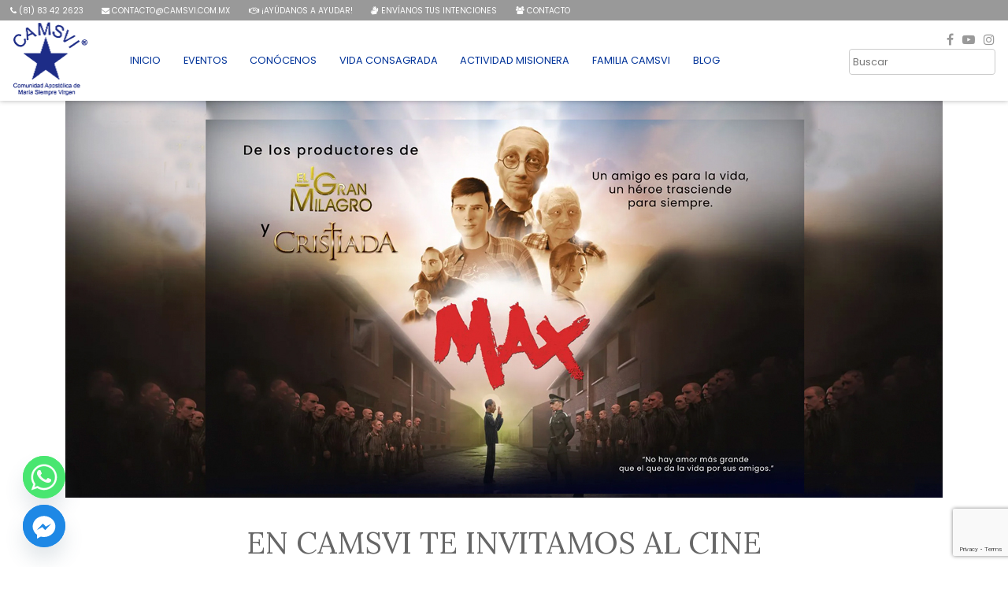

--- FILE ---
content_type: text/html; charset=UTF-8
request_url: https://www.camsvi.com.mx/event/en-camsvi-te-invitamos-al-cine/
body_size: 54987
content:
<!DOCTYPE html>
<html lang="es">
<head>
	
	<meta http-equiv="Content-Type" content="text/html; charset=utf-8">
	<meta charset="UTF-8">
	<meta name="viewport" content="width=device-width, initial-scale=1, maximum-scale=1, minimum-scale=1">
	<meta name="keywords" content="">
	<meta name="author" content="www.donpig.com">
	<meta http-equiv="content-language" content="es">
	<meta http-equiv="Cache-control" content="public">
	
	<meta name='robots' content='index, follow, max-image-preview:large, max-snippet:-1, max-video-preview:-1' />

	<!-- This site is optimized with the Yoast SEO plugin v26.4 - https://yoast.com/wordpress/plugins/seo/ -->
	<title>En CAMSVI te invitamos al cine &#8211; CAMSVI</title>
	<link rel="canonical" href="https://www.camsvi.com.mx/event/en-camsvi-te-invitamos-al-cine/" />
	<meta property="og:locale" content="es_MX" />
	<meta property="og:type" content="article" />
	<meta property="og:title" content="En CAMSVI te invitamos al cine &#8211; CAMSVI" />
	<meta property="og:description" content="Función Especial MAXCINEMEX Urban VillageJueves 1° de Junio 6 PMAv. Eugenio Garza Sada #3431,Arroyo Seco. Monterrey N.L.*Llegar con 15 minutos de anticipación. Separa tu lugar$80en el CENTRO de PASTORALo al 81 8657 9846" />
	<meta property="og:url" content="https://www.camsvi.com.mx/event/en-camsvi-te-invitamos-al-cine/" />
	<meta property="og:site_name" content="CAMSVI" />
	<meta property="article:publisher" content="https://www.facebook.com/MariaSiempreVirgenOficial/" />
	<meta property="og:image" content="https://www.camsvi.com.mx/wp-content/uploads/2024/05/max.jpg" />
	<meta property="og:image:width" content="1114" />
	<meta property="og:image:height" content="522" />
	<meta property="og:image:type" content="image/jpeg" />
	<meta name="twitter:card" content="summary_large_image" />
	<script type="application/ld+json" class="yoast-schema-graph">{"@context":"https://schema.org","@graph":[{"@type":"WebPage","@id":"https://www.camsvi.com.mx/event/en-camsvi-te-invitamos-al-cine/","url":"https://www.camsvi.com.mx/event/en-camsvi-te-invitamos-al-cine/","name":"En CAMSVI te invitamos al cine &#8211; CAMSVI","isPartOf":{"@id":"https://www.camsvi.com.mx/#website"},"primaryImageOfPage":{"@id":"https://www.camsvi.com.mx/event/en-camsvi-te-invitamos-al-cine/#primaryimage"},"image":{"@id":"https://www.camsvi.com.mx/event/en-camsvi-te-invitamos-al-cine/#primaryimage"},"thumbnailUrl":"https://www.camsvi.com.mx/wp-content/uploads/2024/05/max.jpg","datePublished":"2024-06-01T00:04:29+00:00","breadcrumb":{"@id":"https://www.camsvi.com.mx/event/en-camsvi-te-invitamos-al-cine/#breadcrumb"},"inLanguage":"es","potentialAction":[{"@type":"ReadAction","target":["https://www.camsvi.com.mx/event/en-camsvi-te-invitamos-al-cine/"]}]},{"@type":"ImageObject","inLanguage":"es","@id":"https://www.camsvi.com.mx/event/en-camsvi-te-invitamos-al-cine/#primaryimage","url":"https://www.camsvi.com.mx/wp-content/uploads/2024/05/max.jpg","contentUrl":"https://www.camsvi.com.mx/wp-content/uploads/2024/05/max.jpg","width":1114,"height":522},{"@type":"BreadcrumbList","@id":"https://www.camsvi.com.mx/event/en-camsvi-te-invitamos-al-cine/#breadcrumb","itemListElement":[{"@type":"ListItem","position":1,"name":"Eventos","item":"https://www.camsvi.com.mx/event/"},{"@type":"ListItem","position":2,"name":"En CAMSVI te invitamos al cine"}]},{"@type":"WebSite","@id":"https://www.camsvi.com.mx/#website","url":"https://www.camsvi.com.mx/","name":"CAMSVI","description":"Comunidad Apostólica de María Siempre Virgen","publisher":{"@id":"https://www.camsvi.com.mx/#organization"},"potentialAction":[{"@type":"SearchAction","target":{"@type":"EntryPoint","urlTemplate":"https://www.camsvi.com.mx/?s={search_term_string}"},"query-input":{"@type":"PropertyValueSpecification","valueRequired":true,"valueName":"search_term_string"}}],"inLanguage":"es"},{"@type":"Organization","@id":"https://www.camsvi.com.mx/#organization","name":"CAMSVI","url":"https://www.camsvi.com.mx/","logo":{"@type":"ImageObject","inLanguage":"es","@id":"https://www.camsvi.com.mx/#/schema/logo/image/","url":"https://www.camsvi.com.mx/wp-content/uploads/2023/02/camsvi_logo.png","contentUrl":"https://www.camsvi.com.mx/wp-content/uploads/2023/02/camsvi_logo.png","width":300,"height":121,"caption":"CAMSVI"},"image":{"@id":"https://www.camsvi.com.mx/#/schema/logo/image/"},"sameAs":["https://www.facebook.com/MariaSiempreVirgenOficial/","https://www.youtube.com/channel/UChev1wquT0pT7OB6IRDNfig"]}]}</script>
	<!-- / Yoast SEO plugin. -->


<link rel="alternate" type="application/rss+xml" title="CAMSVI &raquo; Feed" href="https://www.camsvi.com.mx/feed/" />
<link rel="alternate" type="application/rss+xml" title="CAMSVI &raquo; RSS de los comentarios" href="https://www.camsvi.com.mx/comments/feed/" />
<link rel="alternate" type="application/rss+xml" title="CAMSVI &raquo; En CAMSVI te invitamos al cine RSS de los comentarios" href="https://www.camsvi.com.mx/event/en-camsvi-te-invitamos-al-cine/feed/" />
<link rel="alternate" title="oEmbed (JSON)" type="application/json+oembed" href="https://www.camsvi.com.mx/wp-json/oembed/1.0/embed?url=https%3A%2F%2Fwww.camsvi.com.mx%2Fevent%2Fen-camsvi-te-invitamos-al-cine%2F" />
<link rel="alternate" title="oEmbed (XML)" type="text/xml+oembed" href="https://www.camsvi.com.mx/wp-json/oembed/1.0/embed?url=https%3A%2F%2Fwww.camsvi.com.mx%2Fevent%2Fen-camsvi-te-invitamos-al-cine%2F&#038;format=xml" />
		<!-- This site uses the Google Analytics by MonsterInsights plugin v9.10.0 - Using Analytics tracking - https://www.monsterinsights.com/ -->
		<!-- Nota: MonsterInsights no está actualmente configurado en este sitio. El dueño del sitio necesita identificarse usando su cuenta de Google Analytics en el panel de ajustes de MonsterInsights. -->
					<!-- No tracking code set -->
				<!-- / Google Analytics by MonsterInsights -->
		<style id='wp-img-auto-sizes-contain-inline-css' type='text/css'>
img:is([sizes=auto i],[sizes^="auto," i]){contain-intrinsic-size:3000px 1500px}
/*# sourceURL=wp-img-auto-sizes-contain-inline-css */
</style>
<style id='wp-emoji-styles-inline-css' type='text/css'>

	img.wp-smiley, img.emoji {
		display: inline !important;
		border: none !important;
		box-shadow: none !important;
		height: 1em !important;
		width: 1em !important;
		margin: 0 0.07em !important;
		vertical-align: -0.1em !important;
		background: none !important;
		padding: 0 !important;
	}
/*# sourceURL=wp-emoji-styles-inline-css */
</style>
<link rel='stylesheet' id='wp-block-library-css' href='https://www.camsvi.com.mx/wp-includes/css/dist/block-library/style.min.css?ver=6.9' type='text/css' media='all' />
<style id='global-styles-inline-css' type='text/css'>
:root{--wp--preset--aspect-ratio--square: 1;--wp--preset--aspect-ratio--4-3: 4/3;--wp--preset--aspect-ratio--3-4: 3/4;--wp--preset--aspect-ratio--3-2: 3/2;--wp--preset--aspect-ratio--2-3: 2/3;--wp--preset--aspect-ratio--16-9: 16/9;--wp--preset--aspect-ratio--9-16: 9/16;--wp--preset--color--black: #000000;--wp--preset--color--cyan-bluish-gray: #abb8c3;--wp--preset--color--white: #ffffff;--wp--preset--color--pale-pink: #f78da7;--wp--preset--color--vivid-red: #cf2e2e;--wp--preset--color--luminous-vivid-orange: #ff6900;--wp--preset--color--luminous-vivid-amber: #fcb900;--wp--preset--color--light-green-cyan: #7bdcb5;--wp--preset--color--vivid-green-cyan: #00d084;--wp--preset--color--pale-cyan-blue: #8ed1fc;--wp--preset--color--vivid-cyan-blue: #0693e3;--wp--preset--color--vivid-purple: #9b51e0;--wp--preset--gradient--vivid-cyan-blue-to-vivid-purple: linear-gradient(135deg,rgb(6,147,227) 0%,rgb(155,81,224) 100%);--wp--preset--gradient--light-green-cyan-to-vivid-green-cyan: linear-gradient(135deg,rgb(122,220,180) 0%,rgb(0,208,130) 100%);--wp--preset--gradient--luminous-vivid-amber-to-luminous-vivid-orange: linear-gradient(135deg,rgb(252,185,0) 0%,rgb(255,105,0) 100%);--wp--preset--gradient--luminous-vivid-orange-to-vivid-red: linear-gradient(135deg,rgb(255,105,0) 0%,rgb(207,46,46) 100%);--wp--preset--gradient--very-light-gray-to-cyan-bluish-gray: linear-gradient(135deg,rgb(238,238,238) 0%,rgb(169,184,195) 100%);--wp--preset--gradient--cool-to-warm-spectrum: linear-gradient(135deg,rgb(74,234,220) 0%,rgb(151,120,209) 20%,rgb(207,42,186) 40%,rgb(238,44,130) 60%,rgb(251,105,98) 80%,rgb(254,248,76) 100%);--wp--preset--gradient--blush-light-purple: linear-gradient(135deg,rgb(255,206,236) 0%,rgb(152,150,240) 100%);--wp--preset--gradient--blush-bordeaux: linear-gradient(135deg,rgb(254,205,165) 0%,rgb(254,45,45) 50%,rgb(107,0,62) 100%);--wp--preset--gradient--luminous-dusk: linear-gradient(135deg,rgb(255,203,112) 0%,rgb(199,81,192) 50%,rgb(65,88,208) 100%);--wp--preset--gradient--pale-ocean: linear-gradient(135deg,rgb(255,245,203) 0%,rgb(182,227,212) 50%,rgb(51,167,181) 100%);--wp--preset--gradient--electric-grass: linear-gradient(135deg,rgb(202,248,128) 0%,rgb(113,206,126) 100%);--wp--preset--gradient--midnight: linear-gradient(135deg,rgb(2,3,129) 0%,rgb(40,116,252) 100%);--wp--preset--font-size--small: 13px;--wp--preset--font-size--medium: 20px;--wp--preset--font-size--large: 36px;--wp--preset--font-size--x-large: 42px;--wp--preset--spacing--20: 0.44rem;--wp--preset--spacing--30: 0.67rem;--wp--preset--spacing--40: 1rem;--wp--preset--spacing--50: 1.5rem;--wp--preset--spacing--60: 2.25rem;--wp--preset--spacing--70: 3.38rem;--wp--preset--spacing--80: 5.06rem;--wp--preset--shadow--natural: 6px 6px 9px rgba(0, 0, 0, 0.2);--wp--preset--shadow--deep: 12px 12px 50px rgba(0, 0, 0, 0.4);--wp--preset--shadow--sharp: 6px 6px 0px rgba(0, 0, 0, 0.2);--wp--preset--shadow--outlined: 6px 6px 0px -3px rgb(255, 255, 255), 6px 6px rgb(0, 0, 0);--wp--preset--shadow--crisp: 6px 6px 0px rgb(0, 0, 0);}:where(.is-layout-flex){gap: 0.5em;}:where(.is-layout-grid){gap: 0.5em;}body .is-layout-flex{display: flex;}.is-layout-flex{flex-wrap: wrap;align-items: center;}.is-layout-flex > :is(*, div){margin: 0;}body .is-layout-grid{display: grid;}.is-layout-grid > :is(*, div){margin: 0;}:where(.wp-block-columns.is-layout-flex){gap: 2em;}:where(.wp-block-columns.is-layout-grid){gap: 2em;}:where(.wp-block-post-template.is-layout-flex){gap: 1.25em;}:where(.wp-block-post-template.is-layout-grid){gap: 1.25em;}.has-black-color{color: var(--wp--preset--color--black) !important;}.has-cyan-bluish-gray-color{color: var(--wp--preset--color--cyan-bluish-gray) !important;}.has-white-color{color: var(--wp--preset--color--white) !important;}.has-pale-pink-color{color: var(--wp--preset--color--pale-pink) !important;}.has-vivid-red-color{color: var(--wp--preset--color--vivid-red) !important;}.has-luminous-vivid-orange-color{color: var(--wp--preset--color--luminous-vivid-orange) !important;}.has-luminous-vivid-amber-color{color: var(--wp--preset--color--luminous-vivid-amber) !important;}.has-light-green-cyan-color{color: var(--wp--preset--color--light-green-cyan) !important;}.has-vivid-green-cyan-color{color: var(--wp--preset--color--vivid-green-cyan) !important;}.has-pale-cyan-blue-color{color: var(--wp--preset--color--pale-cyan-blue) !important;}.has-vivid-cyan-blue-color{color: var(--wp--preset--color--vivid-cyan-blue) !important;}.has-vivid-purple-color{color: var(--wp--preset--color--vivid-purple) !important;}.has-black-background-color{background-color: var(--wp--preset--color--black) !important;}.has-cyan-bluish-gray-background-color{background-color: var(--wp--preset--color--cyan-bluish-gray) !important;}.has-white-background-color{background-color: var(--wp--preset--color--white) !important;}.has-pale-pink-background-color{background-color: var(--wp--preset--color--pale-pink) !important;}.has-vivid-red-background-color{background-color: var(--wp--preset--color--vivid-red) !important;}.has-luminous-vivid-orange-background-color{background-color: var(--wp--preset--color--luminous-vivid-orange) !important;}.has-luminous-vivid-amber-background-color{background-color: var(--wp--preset--color--luminous-vivid-amber) !important;}.has-light-green-cyan-background-color{background-color: var(--wp--preset--color--light-green-cyan) !important;}.has-vivid-green-cyan-background-color{background-color: var(--wp--preset--color--vivid-green-cyan) !important;}.has-pale-cyan-blue-background-color{background-color: var(--wp--preset--color--pale-cyan-blue) !important;}.has-vivid-cyan-blue-background-color{background-color: var(--wp--preset--color--vivid-cyan-blue) !important;}.has-vivid-purple-background-color{background-color: var(--wp--preset--color--vivid-purple) !important;}.has-black-border-color{border-color: var(--wp--preset--color--black) !important;}.has-cyan-bluish-gray-border-color{border-color: var(--wp--preset--color--cyan-bluish-gray) !important;}.has-white-border-color{border-color: var(--wp--preset--color--white) !important;}.has-pale-pink-border-color{border-color: var(--wp--preset--color--pale-pink) !important;}.has-vivid-red-border-color{border-color: var(--wp--preset--color--vivid-red) !important;}.has-luminous-vivid-orange-border-color{border-color: var(--wp--preset--color--luminous-vivid-orange) !important;}.has-luminous-vivid-amber-border-color{border-color: var(--wp--preset--color--luminous-vivid-amber) !important;}.has-light-green-cyan-border-color{border-color: var(--wp--preset--color--light-green-cyan) !important;}.has-vivid-green-cyan-border-color{border-color: var(--wp--preset--color--vivid-green-cyan) !important;}.has-pale-cyan-blue-border-color{border-color: var(--wp--preset--color--pale-cyan-blue) !important;}.has-vivid-cyan-blue-border-color{border-color: var(--wp--preset--color--vivid-cyan-blue) !important;}.has-vivid-purple-border-color{border-color: var(--wp--preset--color--vivid-purple) !important;}.has-vivid-cyan-blue-to-vivid-purple-gradient-background{background: var(--wp--preset--gradient--vivid-cyan-blue-to-vivid-purple) !important;}.has-light-green-cyan-to-vivid-green-cyan-gradient-background{background: var(--wp--preset--gradient--light-green-cyan-to-vivid-green-cyan) !important;}.has-luminous-vivid-amber-to-luminous-vivid-orange-gradient-background{background: var(--wp--preset--gradient--luminous-vivid-amber-to-luminous-vivid-orange) !important;}.has-luminous-vivid-orange-to-vivid-red-gradient-background{background: var(--wp--preset--gradient--luminous-vivid-orange-to-vivid-red) !important;}.has-very-light-gray-to-cyan-bluish-gray-gradient-background{background: var(--wp--preset--gradient--very-light-gray-to-cyan-bluish-gray) !important;}.has-cool-to-warm-spectrum-gradient-background{background: var(--wp--preset--gradient--cool-to-warm-spectrum) !important;}.has-blush-light-purple-gradient-background{background: var(--wp--preset--gradient--blush-light-purple) !important;}.has-blush-bordeaux-gradient-background{background: var(--wp--preset--gradient--blush-bordeaux) !important;}.has-luminous-dusk-gradient-background{background: var(--wp--preset--gradient--luminous-dusk) !important;}.has-pale-ocean-gradient-background{background: var(--wp--preset--gradient--pale-ocean) !important;}.has-electric-grass-gradient-background{background: var(--wp--preset--gradient--electric-grass) !important;}.has-midnight-gradient-background{background: var(--wp--preset--gradient--midnight) !important;}.has-small-font-size{font-size: var(--wp--preset--font-size--small) !important;}.has-medium-font-size{font-size: var(--wp--preset--font-size--medium) !important;}.has-large-font-size{font-size: var(--wp--preset--font-size--large) !important;}.has-x-large-font-size{font-size: var(--wp--preset--font-size--x-large) !important;}
/*# sourceURL=global-styles-inline-css */
</style>

<style id='classic-theme-styles-inline-css' type='text/css'>
/*! This file is auto-generated */
.wp-block-button__link{color:#fff;background-color:#32373c;border-radius:9999px;box-shadow:none;text-decoration:none;padding:calc(.667em + 2px) calc(1.333em + 2px);font-size:1.125em}.wp-block-file__button{background:#32373c;color:#fff;text-decoration:none}
/*# sourceURL=/wp-includes/css/classic-themes.min.css */
</style>
<link rel='stylesheet' id='contact-form-7-css' href='https://www.camsvi.com.mx/wp-content/plugins/contact-form-7/includes/css/styles.css?ver=6.1.3' type='text/css' media='all' />
<link rel='stylesheet' id='acf-mapifylite-css' href='https://www.camsvi.com.mx/wp-content/plugins/mapifylite/lib/acf-mapifylite/public/css/acf-mapifylite-public.css?ver=1.1.0' type='text/css' media='all' />
<link rel='stylesheet' id='wpcf7-redirect-script-frontend-css' href='https://www.camsvi.com.mx/wp-content/plugins/wpcf7-redirect/build/assets/frontend-script.css?ver=2c532d7e2be36f6af233' type='text/css' media='all' />
<link rel='stylesheet' id='chaty-front-css-css' href='https://www.camsvi.com.mx/wp-content/plugins/chaty/css/chaty-front.min.css?ver=3.5.01756338092' type='text/css' media='all' />
<link rel='stylesheet' id='elementor-frontend-css' href='https://www.camsvi.com.mx/wp-content/plugins/elementor/assets/css/frontend.min.css?ver=3.33.2' type='text/css' media='all' />
<link rel='stylesheet' id='eael-general-css' href='https://www.camsvi.com.mx/wp-content/plugins/essential-addons-for-elementor-lite/assets/front-end/css/view/general.min.css?ver=6.5.2' type='text/css' media='all' />
<link rel='stylesheet' id='wp-block-paragraph-css' href='https://www.camsvi.com.mx/wp-includes/blocks/paragraph/style.min.css?ver=6.9' type='text/css' media='all' />
<!--n2css--><!--n2js--><script type="text/javascript" src="https://www.camsvi.com.mx/wp-includes/js/jquery/jquery.min.js?ver=3.7.1" id="jquery-core-js"></script>
<script type="text/javascript" src="https://www.camsvi.com.mx/wp-includes/js/jquery/jquery-migrate.min.js?ver=3.4.1" id="jquery-migrate-js"></script>
<script type="text/javascript" src="https://www.camsvi.com.mx/wp-content/plugins/mapifylite/lib/acf-mapifylite/public/js/acf-mapifylite-public.js?ver=1.1.0" id="acf-mapifylite-js"></script>
<link rel="https://api.w.org/" href="https://www.camsvi.com.mx/wp-json/" /><link rel="alternate" title="JSON" type="application/json" href="https://www.camsvi.com.mx/wp-json/wp/v2/event/8050" /><link rel="EditURI" type="application/rsd+xml" title="RSD" href="https://www.camsvi.com.mx/xmlrpc.php?rsd" />
<meta name="generator" content="WordPress 6.9" />
<link rel='shortlink' href='https://www.camsvi.com.mx/?p=8050' />
<meta name="generator" content="Elementor 3.33.2; features: additional_custom_breakpoints; settings: css_print_method-external, google_font-enabled, font_display-swap">
			<style>
				.e-con.e-parent:nth-of-type(n+4):not(.e-lazyloaded):not(.e-no-lazyload),
				.e-con.e-parent:nth-of-type(n+4):not(.e-lazyloaded):not(.e-no-lazyload) * {
					background-image: none !important;
				}
				@media screen and (max-height: 1024px) {
					.e-con.e-parent:nth-of-type(n+3):not(.e-lazyloaded):not(.e-no-lazyload),
					.e-con.e-parent:nth-of-type(n+3):not(.e-lazyloaded):not(.e-no-lazyload) * {
						background-image: none !important;
					}
				}
				@media screen and (max-height: 640px) {
					.e-con.e-parent:nth-of-type(n+2):not(.e-lazyloaded):not(.e-no-lazyload),
					.e-con.e-parent:nth-of-type(n+2):not(.e-lazyloaded):not(.e-no-lazyload) * {
						background-image: none !important;
					}
				}
			</style>
			<!-- Google Tag Manager -->
<script>(function(w,d,s,l,i){w[l]=w[l]||[];w[l].push({'gtm.start':
new Date().getTime(),event:'gtm.js'});var f=d.getElementsByTagName(s)[0],
j=d.createElement(s),dl=l!='dataLayer'?'&l='+l:'';j.async=true;j.src=
'https://www.googletagmanager.com/gtm.js?id='+i+dl;f.parentNode.insertBefore(j,f);
})(window,document,'script','dataLayer','GTM-KQHPF2S');</script>
<!-- End Google Tag Manager --><link rel="icon" href="https://www.camsvi.com.mx/wp-content/uploads/2023/02/cropped-ico-32x32.png" sizes="32x32" />
<link rel="icon" href="https://www.camsvi.com.mx/wp-content/uploads/2023/02/cropped-ico-192x192.png" sizes="192x192" />
<link rel="apple-touch-icon" href="https://www.camsvi.com.mx/wp-content/uploads/2023/02/cropped-ico-180x180.png" />
<meta name="msapplication-TileImage" content="https://www.camsvi.com.mx/wp-content/uploads/2023/02/cropped-ico-270x270.png" />
		
	<link href="https://fonts.googleapis.com/css?family=Montserrat:400,600,800|Open+Sans:300,400,400i,600,700,800,700i&display=swap" rel="stylesheet">
	<link rel="stylesheet" href="https://www.camsvi.com.mx/wp-content/themes/hello-elementor-child-camsvi/fonts/font-awesome.css" />
	<link rel="stylesheet" href="https://www.camsvi.com.mx/wp-content/themes/hello-elementor-child-camsvi/style.css?cache=1769234629" />
	
	<script type="text/javascript">
		var _CANONICAL='https://www.camsvi.com.mx/';
		var _LANG='es';
	</script>
	<script type="text/javascript" src="https://www.camsvi.com.mx/wp-content/themes/hello-elementor-child-camsvi/js/jquery.js"></script>
	<script type="text/javascript" src="https://www.camsvi.com.mx/wp-content/themes/hello-elementor-child-camsvi/js/sitio.js?cache=1769234629"></script>
	
</head>

<body class="wp-singular event-template-default single single-event postid-8050 wp-custom-logo wp-theme-hello-elementor-child-camsvi elementor-default elementor-kit-6">

	
	
	<header>
		<nav>
			<div class="menu-top_menu-container"><ul id="menu-top_menu" class="menu"><li id="menu-item-12" class="menu-item menu-item-type-custom menu-item-object-custom menu-item-12"><a href="tel:8183422623"><i class="fa fa-phone"></i> (81) 83 42 2623</a></li>
<li id="menu-item-13" class="menu-item menu-item-type-custom menu-item-object-custom menu-item-13"><a href="mailto:contacto@camsvi.com.mx"><i class="fa fa-envelope"></i> contacto@camsvi.com.mx</a></li>
<li id="menu-item-117" class="menu-item menu-item-type-post_type menu-item-object-page menu-item-117"><a href="https://www.camsvi.com.mx/donaciones/"><i class="fa fa-handshake-o"></i> ¡Ayúdanos a ayudar!</a></li>
<li id="menu-item-118" class="menu-item menu-item-type-post_type menu-item-object-page menu-item-118"><a href="https://www.camsvi.com.mx/peticion-para-orar/"><i class="fa fa-sign-language"></i> Envíanos tus intenciones</a></li>
<li id="menu-item-119" class="menu-item menu-item-type-post_type menu-item-object-page menu-item-119"><a href="https://www.camsvi.com.mx/contacto/"><i class="fa fa-users"></i> Contacto</a></li>
</ul></div>		</nav>
		<div id="menu_opener" class="mobile_only" onclick="toggle_menu();">
			<div></div><div></div><div></div><div></div>
		</div>
		<a id="logo" href="https://www.camsvi.com.mx"><img src="https://www.camsvi.com.mx/wp-content/themes/hello-elementor-child-camsvi/images/camsvi_logo2.png" alt="CAMSVI" /></a>
		<div id="social_cart">
			<div class="menu-social_menu-container"><ul id="menu-social_menu" class="menu"><li id="menu-item-22" class="menu-item menu-item-type-custom menu-item-object-custom menu-item-22"><a href="https://www.facebook.com/MariaSiempreVirgenOficial/"><i class="fa fa-facebook"></i></a></li>
<li id="menu-item-24" class="menu-item menu-item-type-custom menu-item-object-custom menu-item-24"><a href="https://www.youtube.com/channel/UChev1wquT0pT7OB6IRDNfig"><i class="fa fa-youtube-play"></i></a></li>
<li id="menu-item-25" class="menu-item menu-item-type-custom menu-item-object-custom menu-item-25"><a href="https://www.instagram.com/mariasiemprevirgenoficial/"><i class="fa fa-instagram"></i></a></li>
</ul></div>			<form method="get" action="https://www.camsvi.com.mx" class="desktop_only">
				<input type="search" placeholder="Buscar" name="q" />
			</form>
		</div>
		<menu>
			<div class="menu-main_menu-container"><ul id="menu-main_menu" class="menu"><li id="menu-item-14" class="menu-item menu-item-type-custom menu-item-object-custom menu-item-home menu-item-14"><a href="https://www.camsvi.com.mx/">Inicio</a></li>
<li id="menu-item-16" class="menu-item menu-item-type-custom menu-item-object-custom menu-item-16"><a href="https://www.camsvi.com.mx/eventos/">Eventos</a></li>
<li id="menu-item-17" class="menu-item menu-item-type-custom menu-item-object-custom menu-item-has-children menu-item-17"><a href="#">Conócenos</a>
<ul class="sub-menu">
	<li id="menu-item-120" class="menu-item menu-item-type-post_type menu-item-object-page menu-item-120"><a href="https://www.camsvi.com.mx/que-es-camsvi/">¿Qué es CAMSVI?</a></li>
	<li id="menu-item-125" class="menu-item menu-item-type-custom menu-item-object-custom menu-item-has-children menu-item-125"><a href="#">Devoción a María Siempre Virgen</a>
	<ul class="sub-menu">
		<li id="menu-item-128" class="menu-item menu-item-type-post_type menu-item-object-page menu-item-128"><a href="https://www.camsvi.com.mx/imagen/">Imagen</a></li>
		<li id="menu-item-126" class="menu-item menu-item-type-post_type menu-item-object-page menu-item-126"><a href="https://www.camsvi.com.mx/dia-8-montemorelos/">Día 8 Montemorelos</a></li>
		<li id="menu-item-131" class="menu-item menu-item-type-post_type menu-item-object-page menu-item-131"><a href="https://www.camsvi.com.mx/virginidad-perpetua/">Virginidad Perpetua</a></li>
		<li id="menu-item-127" class="menu-item menu-item-type-post_type menu-item-object-page menu-item-127"><a href="https://www.camsvi.com.mx/entronizaciones/">Entronizaciones</a></li>
		<li id="menu-item-129" class="menu-item menu-item-type-post_type menu-item-object-page menu-item-129"><a href="https://www.camsvi.com.mx/oraciones-a-maria-siempre-virgen/">Oraciones a María Siempre Virgen</a></li>
		<li id="menu-item-130" class="menu-item menu-item-type-post_type menu-item-object-page menu-item-130"><a href="https://www.camsvi.com.mx/santuario-parroquias-y-capillas/">Santuario, Parroquias y Capillas</a></li>
	</ul>
</li>
	<li id="menu-item-122" class="menu-item menu-item-type-post_type menu-item-object-page menu-item-122"><a href="https://www.camsvi.com.mx/devocionario-camsvi/">Devocionario CAMSVI</a></li>
	<li id="menu-item-124" class="menu-item menu-item-type-post_type menu-item-object-page menu-item-124"><a href="https://www.camsvi.com.mx/santos-patronos/">Santos Patronos</a></li>
	<li id="menu-item-123" class="menu-item menu-item-type-post_type menu-item-object-page menu-item-123"><a href="https://www.camsvi.com.mx/documentos-oficiales/">Documentos Oficiales</a></li>
	<li id="menu-item-121" class="menu-item menu-item-type-post_type menu-item-object-page menu-item-121"><a href="https://www.camsvi.com.mx/camsvi-en-el-mundo/">CAMSVI en el Mundo</a></li>
</ul>
</li>
<li id="menu-item-19" class="menu-item menu-item-type-custom menu-item-object-custom menu-item-has-children menu-item-19"><a href="#">Vida Consagrada</a>
<ul class="sub-menu">
	<li id="menu-item-133" class="menu-item menu-item-type-post_type menu-item-object-page menu-item-133"><a href="https://www.camsvi.com.mx/hermanas-camsvi/">Hermanas CAMSVI</a></li>
	<li id="menu-item-132" class="menu-item menu-item-type-post_type menu-item-object-page menu-item-132"><a href="https://www.camsvi.com.mx/hermanos-camsvi/">Hermanos CAMSVI</a></li>
	<li id="menu-item-135" class="menu-item menu-item-type-custom menu-item-object-custom menu-item-has-children menu-item-135"><a href="#">Formación integral</a>
	<ul class="sub-menu">
		<li id="menu-item-137" class="menu-item menu-item-type-post_type menu-item-object-page menu-item-137"><a href="https://www.camsvi.com.mx/mujeres/">Mujeres</a></li>
		<li id="menu-item-136" class="menu-item menu-item-type-post_type menu-item-object-page menu-item-136"><a href="https://www.camsvi.com.mx/hombres/">Hombres</a></li>
	</ul>
</li>
	<li id="menu-item-134" class="menu-item menu-item-type-post_type menu-item-object-page menu-item-134"><a href="https://www.camsvi.com.mx/vocaciones/">Vocaciones</a></li>
</ul>
</li>
<li id="menu-item-20" class="menu-item menu-item-type-custom menu-item-object-custom menu-item-has-children menu-item-20"><a href="#">Actividad Misionera</a>
<ul class="sub-menu">
	<li id="menu-item-138" class="menu-item menu-item-type-custom menu-item-object-custom menu-item-has-children menu-item-138"><a href="#">Promoción Humana</a>
	<ul class="sub-menu">
		<li id="menu-item-140" class="menu-item menu-item-type-post_type menu-item-object-page menu-item-140"><a href="https://www.camsvi.com.mx/centros-misioneros/">Centros Misioneros</a></li>
	</ul>
</li>
	<li id="menu-item-139" class="menu-item menu-item-type-custom menu-item-object-custom menu-item-has-children menu-item-139"><a href="#">Centro de Comunicación</a>
	<ul class="sub-menu">
		<li id="menu-item-142" class="menu-item menu-item-type-post_type menu-item-object-page menu-item-142"><a href="https://www.camsvi.com.mx/fotogaleria/">Fotogalería</a></li>
		<li id="menu-item-143" class="menu-item menu-item-type-post_type menu-item-object-page menu-item-143"><a href="https://www.camsvi.com.mx/videos/">Videos</a></li>
		<li id="menu-item-144" class="menu-item menu-item-type-custom menu-item-object-custom menu-item-144"><a href="https://www.youtube.com/?gl=MX&#038;hl=es-419">Canal de Youtube</a></li>
		<li id="menu-item-145" class="menu-item menu-item-type-custom menu-item-object-custom menu-item-145"><a href="https://soundcloud.com/user-297651051">Audios</a></li>
	</ul>
</li>
</ul>
</li>
<li id="menu-item-21" class="menu-item menu-item-type-custom menu-item-object-custom menu-item-has-children menu-item-21"><a href="#">Familia CAMSVI</a>
<ul class="sub-menu">
	<li id="menu-item-153" class="menu-item menu-item-type-post_type menu-item-object-page menu-item-153"><a href="https://www.camsvi.com.mx/senoras-del-rosario/">Señoras del Rosario</a></li>
	<li id="menu-item-149" class="menu-item menu-item-type-post_type menu-item-object-page menu-item-149"><a href="https://www.camsvi.com.mx/matrimonios-msv/">Matrimonios MSV</a></li>
	<li id="menu-item-150" class="menu-item menu-item-type-post_type menu-item-object-page menu-item-150"><a href="https://www.camsvi.com.mx/misioneras-msv/">Misioneras MSV</a></li>
	<li id="menu-item-146" class="menu-item menu-item-type-post_type menu-item-object-page menu-item-146"><a href="https://www.camsvi.com.mx/caballeros-de-san-miguel-arcangel/">Caballeros de San Miguel Arcangel</a></li>
	<li id="menu-item-148" class="menu-item menu-item-type-post_type menu-item-object-page menu-item-148"><a href="https://www.camsvi.com.mx/juvenil-camsvi/">Juvenil CAMSVI</a></li>
	<li id="menu-item-147" class="menu-item menu-item-type-post_type menu-item-object-page menu-item-147"><a href="https://www.camsvi.com.mx/danza-msv/">Danza MSV</a></li>
	<li id="menu-item-152" class="menu-item menu-item-type-post_type menu-item-object-page menu-item-152"><a href="https://www.camsvi.com.mx/pre-juvenil-camsvi/">Pre-juvenil CAMSVI</a></li>
	<li id="menu-item-151" class="menu-item menu-item-type-post_type menu-item-object-page menu-item-151"><a href="https://www.camsvi.com.mx/pequenos-misioneros/">Pequeños Misioneros</a></li>
</ul>
</li>
<li id="menu-item-15" class="menu-item menu-item-type-custom menu-item-object-custom menu-item-15"><a href="https://www.camsvi.com.mx/blog/">Blog</a></li>
</ul></div>		</menu>
	</header>

	<div id="content" class="site-content">

	<section id="single">
		<div id="single_header">
			<div><img src="https://www.camsvi.com.mx/wp-content/uploads/2024/05/max.jpg" alt="image" /></div>
			<h1>En CAMSVI te invitamos al cine</h1>
		</div>
		
		<div id="single_content">
			<!-- wp:paragraph -->
<p>Función Especial MAX<br>CINEMEX Urban Village<br>Jueves 1° de Junio 6 PM<br>Av. Eugenio Garza Sada #3431,<br>Arroyo Seco. Monterrey N.L.<br>*Llegar con 15 minutos de anticipación.</p>
<!-- /wp:paragraph -->

<!-- wp:paragraph -->
<p>Separa tu lugar<br>$80<br>en el CENTRO de PASTORAL<br>o al 81 8657 9846</p>
<!-- /wp:paragraph -->		</div>
		
	</section>
	
<script type="speculationrules">
{"prefetch":[{"source":"document","where":{"and":[{"href_matches":"/*"},{"not":{"href_matches":["/wp-*.php","/wp-admin/*","/wp-content/uploads/*","/wp-content/*","/wp-content/plugins/*","/wp-content/themes/hello-elementor-child-camsvi/*","/*\\?(.+)"]}},{"not":{"selector_matches":"a[rel~=\"nofollow\"]"}},{"not":{"selector_matches":".no-prefetch, .no-prefetch a"}}]},"eagerness":"conservative"}]}
</script>
<!-- Google Tag Manager (noscript) -->
<noscript><iframe src="https://www.googletagmanager.com/ns.html?id=GTM-KQHPF2S"
height="0" width="0" style="display:none;visibility:hidden"></iframe></noscript>
<!-- End Google Tag Manager (noscript) -->			<script>
				const lazyloadRunObserver = () => {
					const lazyloadBackgrounds = document.querySelectorAll( `.e-con.e-parent:not(.e-lazyloaded)` );
					const lazyloadBackgroundObserver = new IntersectionObserver( ( entries ) => {
						entries.forEach( ( entry ) => {
							if ( entry.isIntersecting ) {
								let lazyloadBackground = entry.target;
								if( lazyloadBackground ) {
									lazyloadBackground.classList.add( 'e-lazyloaded' );
								}
								lazyloadBackgroundObserver.unobserve( entry.target );
							}
						});
					}, { rootMargin: '200px 0px 200px 0px' } );
					lazyloadBackgrounds.forEach( ( lazyloadBackground ) => {
						lazyloadBackgroundObserver.observe( lazyloadBackground );
					} );
				};
				const events = [
					'DOMContentLoaded',
					'elementor/lazyload/observe',
				];
				events.forEach( ( event ) => {
					document.addEventListener( event, lazyloadRunObserver );
				} );
			</script>
			<script type="text/javascript" src="https://www.camsvi.com.mx/wp-includes/js/dist/hooks.min.js?ver=dd5603f07f9220ed27f1" id="wp-hooks-js"></script>
<script type="text/javascript" src="https://www.camsvi.com.mx/wp-includes/js/dist/i18n.min.js?ver=c26c3dc7bed366793375" id="wp-i18n-js"></script>
<script type="text/javascript" id="wp-i18n-js-after">
/* <![CDATA[ */
wp.i18n.setLocaleData( { 'text direction\u0004ltr': [ 'ltr' ] } );
//# sourceURL=wp-i18n-js-after
/* ]]> */
</script>
<script type="text/javascript" src="https://www.camsvi.com.mx/wp-content/plugins/contact-form-7/includes/swv/js/index.js?ver=6.1.3" id="swv-js"></script>
<script type="text/javascript" id="contact-form-7-js-translations">
/* <![CDATA[ */
( function( domain, translations ) {
	var localeData = translations.locale_data[ domain ] || translations.locale_data.messages;
	localeData[""].domain = domain;
	wp.i18n.setLocaleData( localeData, domain );
} )( "contact-form-7", {"translation-revision-date":"2025-10-15 14:20:18+0000","generator":"GlotPress\/4.0.3","domain":"messages","locale_data":{"messages":{"":{"domain":"messages","plural-forms":"nplurals=2; plural=n != 1;","lang":"es_MX"},"This contact form is placed in the wrong place.":["Este formulario de contacto est\u00e1 situado en el lugar incorrecto."],"Error:":["Error:"]}},"comment":{"reference":"includes\/js\/index.js"}} );
//# sourceURL=contact-form-7-js-translations
/* ]]> */
</script>
<script type="text/javascript" id="contact-form-7-js-before">
/* <![CDATA[ */
var wpcf7 = {
    "api": {
        "root": "https:\/\/www.camsvi.com.mx\/wp-json\/",
        "namespace": "contact-form-7\/v1"
    }
};
//# sourceURL=contact-form-7-js-before
/* ]]> */
</script>
<script type="text/javascript" src="https://www.camsvi.com.mx/wp-content/plugins/contact-form-7/includes/js/index.js?ver=6.1.3" id="contact-form-7-js"></script>
<script type="text/javascript" id="wpcf7-redirect-script-js-extra">
/* <![CDATA[ */
var wpcf7r = {"ajax_url":"https://www.camsvi.com.mx/wp-admin/admin-ajax.php"};
//# sourceURL=wpcf7-redirect-script-js-extra
/* ]]> */
</script>
<script type="text/javascript" src="https://www.camsvi.com.mx/wp-content/plugins/wpcf7-redirect/build/assets/frontend-script.js?ver=2c532d7e2be36f6af233" id="wpcf7-redirect-script-js"></script>
<script type="text/javascript" id="chaty-front-end-js-extra">
/* <![CDATA[ */
var chaty_settings = {"ajax_url":"https://www.camsvi.com.mx/wp-admin/admin-ajax.php","analytics":"0","capture_analytics":"0","token":"574c0f825b","chaty_widgets":[{"id":0,"identifier":0,"settings":{"cta_type":"simple-view","cta_body":"","cta_head":"","cta_head_bg_color":"","cta_head_text_color":"","show_close_button":0,"position":"left","custom_position":1,"bottom_spacing":"25","side_spacing":"25","icon_view":"vertical","default_state":"open","cta_text":"\u003Cp\u003EEscr&iacute;benos\u003C/p\u003E","cta_text_color":"#333333","cta_bg_color":"#ffffff","show_cta":"all_time","is_pending_mesg_enabled":"off","pending_mesg_count":"","pending_mesg_count_color":"#ffffff","pending_mesg_count_bgcolor":"#dd0000","widget_icon":"chat-smile","widget_icon_url":"","font_family":"-apple-system,BlinkMacSystemFont,Segoe UI,Roboto,Oxygen-Sans,Ubuntu,Cantarell,Helvetica Neue,sans-serif","widget_size":"54","custom_widget_size":"54","is_google_analytics_enabled":0,"close_text":"Hide","widget_color":"#4F6ACA","widget_icon_color":"#ffffff","widget_rgb_color":"79,106,202","has_custom_css":0,"custom_css":"","widget_token":"d7172b1de3","widget_index":"","attention_effect":""},"triggers":{"has_time_delay":1,"time_delay":"0","exit_intent":0,"has_display_after_page_scroll":0,"display_after_page_scroll":"0","auto_hide_widget":0,"hide_after":0,"show_on_pages_rules":[],"time_diff":0,"has_date_scheduling_rules":0,"date_scheduling_rules":{"start_date_time":"","end_date_time":""},"date_scheduling_rules_timezone":0,"day_hours_scheduling_rules_timezone":0,"has_day_hours_scheduling_rules":[],"day_hours_scheduling_rules":[],"day_time_diff":0,"show_on_direct_visit":0,"show_on_referrer_social_network":0,"show_on_referrer_search_engines":0,"show_on_referrer_google_ads":0,"show_on_referrer_urls":[],"has_show_on_specific_referrer_urls":0,"has_traffic_source":0,"has_countries":0,"countries":[],"has_target_rules":0},"channels":[{"channel":"Whatsapp","value":"528117788663","hover_text":"WhatsApp","chatway_position":"","svg_icon":"\u003Csvg width=\"39\" height=\"39\" viewBox=\"0 0 39 39\" fill=\"none\" xmlns=\"http://www.w3.org/2000/svg\"\u003E\u003Ccircle class=\"color-element\" cx=\"19.4395\" cy=\"19.4395\" r=\"19.4395\" fill=\"#49E670\"/\u003E\u003Cpath d=\"M12.9821 10.1115C12.7029 10.7767 11.5862 11.442 10.7486 11.575C10.1902 11.7081 9.35269 11.8411 6.84003 10.7767C3.48981 9.44628 1.39593 6.25317 1.25634 6.12012C1.11674 5.85403 2.13001e-06 4.39053 2.13001e-06 2.92702C2.13001e-06 1.46351 0.83755 0.665231 1.11673 0.399139C1.39592 0.133046 1.8147 1.01506e-06 2.23348 1.01506e-06C2.37307 1.01506e-06 2.51267 1.01506e-06 2.65226 1.01506e-06C2.93144 1.01506e-06 3.21063 -2.02219e-06 3.35022 0.532183C3.62941 1.19741 4.32736 2.66092 4.32736 2.79397C4.46696 2.92702 4.46696 3.19311 4.32736 3.32616C4.18777 3.59225 4.18777 3.59224 3.90858 3.85834C3.76899 3.99138 3.6294 4.12443 3.48981 4.39052C3.35022 4.52357 3.21063 4.78966 3.35022 5.05576C3.48981 5.32185 4.18777 6.38622 5.16491 7.18449C6.42125 8.24886 7.39839 8.51496 7.81717 8.78105C8.09636 8.91409 8.37554 8.9141 8.65472 8.648C8.93391 8.38191 9.21309 7.98277 9.49228 7.58363C9.77146 7.31754 10.0507 7.1845 10.3298 7.31754C10.609 7.45059 12.2841 8.11582 12.5633 8.38191C12.8425 8.51496 13.1217 8.648 13.1217 8.78105C13.1217 8.78105 13.1217 9.44628 12.9821 10.1115Z\" transform=\"translate(12.9597 12.9597)\" fill=\"#FAFAFA\"/\u003E\u003Cpath d=\"M0.196998 23.295L0.131434 23.4862L0.323216 23.4223L5.52771 21.6875C7.4273 22.8471 9.47325 23.4274 11.6637 23.4274C18.134 23.4274 23.4274 18.134 23.4274 11.6637C23.4274 5.19344 18.134 -0.1 11.6637 -0.1C5.19344 -0.1 -0.1 5.19344 -0.1 11.6637C-0.1 13.9996 0.624492 16.3352 1.93021 18.2398L0.196998 23.295ZM5.87658 19.8847L5.84025 19.8665L5.80154 19.8788L2.78138 20.8398L3.73978 17.9646L3.75932 17.906L3.71562 17.8623L3.43104 17.5777C2.27704 15.8437 1.55796 13.8245 1.55796 11.6637C1.55796 6.03288 6.03288 1.55796 11.6637 1.55796C17.2945 1.55796 21.7695 6.03288 21.7695 11.6637C21.7695 17.2945 17.2945 21.7695 11.6637 21.7695C9.64222 21.7695 7.76778 21.1921 6.18227 20.039L6.17557 20.0342L6.16817 20.0305L5.87658 19.8847Z\" transform=\"translate(7.7758 7.77582)\" fill=\"white\" stroke=\"white\" stroke-width=\"0.2\"/\u003E\u003C/svg\u003E","is_desktop":1,"is_mobile":1,"icon_color":"#49E670","icon_rgb_color":"73,230,112","channel_type":"Whatsapp","custom_image_url":"","order":"","pre_set_message":"","is_use_web_version":"1","is_open_new_tab":"1","is_default_open":"0","has_welcome_message":"1","emoji_picker":"1","input_placeholder":"Escribe aqu\u00ed...","chat_welcome_message":"\u003Cp\u003Ehola, Bendiciones, &iquest;C&oacute;mo puedo ayudarte?\u003C/p\u003E","wp_popup_headline":"Charlemos por WhatsApp","wp_popup_nickname":"Hna. CAMSVI","wp_popup_profile":"https://www.camsvi.com.mx/wp-content/uploads/2025/08/IMG-20200710-WA0008-e1756336196942.jpg","wp_popup_head_bg_color":"#4AA485","qr_code_image_url":"","mail_subject":"","channel_account_type":"personal","contact_form_settings":[],"contact_fields":[],"url":"https://web.whatsapp.com/send?phone=528117788663","mobile_target":"","desktop_target":"_blank","target":"_blank","is_agent":0,"agent_data":[],"header_text":"","header_sub_text":"","header_bg_color":"","header_text_color":"","widget_token":"d7172b1de3","widget_index":"","click_event":"","viber_url":""},{"channel":"Facebook_Messenger","value":"https://m.me/MariaSiempreVirgenOficial","hover_text":"Facebook Messenger","chatway_position":"","svg_icon":"\u003Csvg width=\"39\" height=\"39\" viewBox=\"0 0 39 39\" fill=\"none\" xmlns=\"http://www.w3.org/2000/svg\"\u003E\u003Ccircle class=\"color-element\" cx=\"19.4395\" cy=\"19.4395\" r=\"19.4395\" fill=\"#1E88E5\"/\u003E\u003Cpath fill-rule=\"evenodd\" clip-rule=\"evenodd\" d=\"M0 9.63934C0 4.29861 4.68939 0 10.4209 0C16.1524 0 20.8418 4.29861 20.8418 9.63934C20.8418 14.98 16.1524 19.2787 10.4209 19.2787C9.37878 19.2787 8.33673 19.1484 7.42487 18.8879L3.90784 20.8418V17.1945C1.56311 15.3708 0 12.6353 0 9.63934ZM8.85779 10.1604L11.463 13.0261L17.1945 6.90384L12.1143 9.76959L9.37885 6.90384L3.64734 13.0261L8.85779 10.1604Z\" transform=\"translate(9.01854 10.3146)\" fill=\"white\"/\u003E\u003C/svg\u003E","is_desktop":1,"is_mobile":1,"icon_color":"#1E88E5","icon_rgb_color":"30,136,229","channel_type":"Facebook_Messenger","custom_image_url":"","order":"","pre_set_message":"","is_use_web_version":"1","is_open_new_tab":"1","is_default_open":"0","has_welcome_message":"0","emoji_picker":"1","input_placeholder":"Write your message...","chat_welcome_message":"","wp_popup_headline":"","wp_popup_nickname":"","wp_popup_profile":"","wp_popup_head_bg_color":"#4AA485","qr_code_image_url":"","mail_subject":"","channel_account_type":"personal","contact_form_settings":[],"contact_fields":[],"url":"https://m.me/MariaSiempreVirgenOficial","mobile_target":"","desktop_target":"_blank","target":"_blank","is_agent":0,"agent_data":[],"header_text":"","header_sub_text":"","header_bg_color":"","header_text_color":"","widget_token":"d7172b1de3","widget_index":"","click_event":"","viber_url":""}]}],"data_analytics_settings":"off","lang":{"whatsapp_label":"WhatsApp Message","hide_whatsapp_form":"Hide WhatsApp Form","emoji_picker":"Show Emojis"},"has_chatway":""};
//# sourceURL=chaty-front-end-js-extra
/* ]]> */
</script>
<script defer type="text/javascript" src="https://www.camsvi.com.mx/wp-content/plugins/chaty/js/cht-front-script.min.js?ver=3.5.01756338092" id="chaty-front-end-js"></script>
<script type="text/javascript" src="https://www.camsvi.com.mx/wp-content/plugins/chaty/admin/assets/js/picmo-umd.min.js?ver=3.5.0" id="chaty-picmo-js-js"></script>
<script type="text/javascript" src="https://www.camsvi.com.mx/wp-content/plugins/chaty/admin/assets/js/picmo-latest-umd.min.js?ver=3.5.0" id="chaty-picmo-latest-js-js"></script>
<script type="text/javascript" src="https://www.google.com/recaptcha/api.js?render=6Lc8_xknAAAAAAebMyxl-IBSzZCHmuOFYb9Vttu9&amp;ver=3.0" id="google-recaptcha-js"></script>
<script type="text/javascript" src="https://www.camsvi.com.mx/wp-includes/js/dist/vendor/wp-polyfill.min.js?ver=3.15.0" id="wp-polyfill-js"></script>
<script type="text/javascript" id="wpcf7-recaptcha-js-before">
/* <![CDATA[ */
var wpcf7_recaptcha = {
    "sitekey": "6Lc8_xknAAAAAAebMyxl-IBSzZCHmuOFYb9Vttu9",
    "actions": {
        "homepage": "homepage",
        "contactform": "contactform"
    }
};
//# sourceURL=wpcf7-recaptcha-js-before
/* ]]> */
</script>
<script type="text/javascript" src="https://www.camsvi.com.mx/wp-content/plugins/contact-form-7/modules/recaptcha/index.js?ver=6.1.3" id="wpcf7-recaptcha-js"></script>
<script type="text/javascript" id="eael-general-js-extra">
/* <![CDATA[ */
var localize = {"ajaxurl":"https://www.camsvi.com.mx/wp-admin/admin-ajax.php","nonce":"2adf990146","i18n":{"added":"Added ","compare":"Compare","loading":"Loading..."},"eael_translate_text":{"required_text":"is a required field","invalid_text":"Invalid","billing_text":"Billing","shipping_text":"Shipping","fg_mfp_counter_text":"of"},"page_permalink":"https://www.camsvi.com.mx/event/en-camsvi-te-invitamos-al-cine/","cart_redirectition":"","cart_page_url":"","el_breakpoints":{"mobile":{"label":"M\u00f3vil en Retrato","value":767,"default_value":767,"direction":"max","is_enabled":true},"mobile_extra":{"label":"M\u00f3vil horizontal","value":880,"default_value":880,"direction":"max","is_enabled":false},"tablet":{"label":"Tableta vertical","value":1024,"default_value":1024,"direction":"max","is_enabled":true},"tablet_extra":{"label":"Tableta horizontal","value":1200,"default_value":1200,"direction":"max","is_enabled":false},"laptop":{"label":"Laptop","value":1366,"default_value":1366,"direction":"max","is_enabled":false},"widescreen":{"label":"Pantalla grande","value":2400,"default_value":2400,"direction":"min","is_enabled":false}}};
//# sourceURL=eael-general-js-extra
/* ]]> */
</script>
<script type="text/javascript" src="https://www.camsvi.com.mx/wp-content/plugins/essential-addons-for-elementor-lite/assets/front-end/js/view/general.min.js?ver=6.5.2" id="eael-general-js"></script>
<script id="wp-emoji-settings" type="application/json">
{"baseUrl":"https://s.w.org/images/core/emoji/17.0.2/72x72/","ext":".png","svgUrl":"https://s.w.org/images/core/emoji/17.0.2/svg/","svgExt":".svg","source":{"concatemoji":"https://www.camsvi.com.mx/wp-includes/js/wp-emoji-release.min.js?ver=6.9"}}
</script>
<script type="module">
/* <![CDATA[ */
/*! This file is auto-generated */
const a=JSON.parse(document.getElementById("wp-emoji-settings").textContent),o=(window._wpemojiSettings=a,"wpEmojiSettingsSupports"),s=["flag","emoji"];function i(e){try{var t={supportTests:e,timestamp:(new Date).valueOf()};sessionStorage.setItem(o,JSON.stringify(t))}catch(e){}}function c(e,t,n){e.clearRect(0,0,e.canvas.width,e.canvas.height),e.fillText(t,0,0);t=new Uint32Array(e.getImageData(0,0,e.canvas.width,e.canvas.height).data);e.clearRect(0,0,e.canvas.width,e.canvas.height),e.fillText(n,0,0);const a=new Uint32Array(e.getImageData(0,0,e.canvas.width,e.canvas.height).data);return t.every((e,t)=>e===a[t])}function p(e,t){e.clearRect(0,0,e.canvas.width,e.canvas.height),e.fillText(t,0,0);var n=e.getImageData(16,16,1,1);for(let e=0;e<n.data.length;e++)if(0!==n.data[e])return!1;return!0}function u(e,t,n,a){switch(t){case"flag":return n(e,"\ud83c\udff3\ufe0f\u200d\u26a7\ufe0f","\ud83c\udff3\ufe0f\u200b\u26a7\ufe0f")?!1:!n(e,"\ud83c\udde8\ud83c\uddf6","\ud83c\udde8\u200b\ud83c\uddf6")&&!n(e,"\ud83c\udff4\udb40\udc67\udb40\udc62\udb40\udc65\udb40\udc6e\udb40\udc67\udb40\udc7f","\ud83c\udff4\u200b\udb40\udc67\u200b\udb40\udc62\u200b\udb40\udc65\u200b\udb40\udc6e\u200b\udb40\udc67\u200b\udb40\udc7f");case"emoji":return!a(e,"\ud83e\u1fac8")}return!1}function f(e,t,n,a){let r;const o=(r="undefined"!=typeof WorkerGlobalScope&&self instanceof WorkerGlobalScope?new OffscreenCanvas(300,150):document.createElement("canvas")).getContext("2d",{willReadFrequently:!0}),s=(o.textBaseline="top",o.font="600 32px Arial",{});return e.forEach(e=>{s[e]=t(o,e,n,a)}),s}function r(e){var t=document.createElement("script");t.src=e,t.defer=!0,document.head.appendChild(t)}a.supports={everything:!0,everythingExceptFlag:!0},new Promise(t=>{let n=function(){try{var e=JSON.parse(sessionStorage.getItem(o));if("object"==typeof e&&"number"==typeof e.timestamp&&(new Date).valueOf()<e.timestamp+604800&&"object"==typeof e.supportTests)return e.supportTests}catch(e){}return null}();if(!n){if("undefined"!=typeof Worker&&"undefined"!=typeof OffscreenCanvas&&"undefined"!=typeof URL&&URL.createObjectURL&&"undefined"!=typeof Blob)try{var e="postMessage("+f.toString()+"("+[JSON.stringify(s),u.toString(),c.toString(),p.toString()].join(",")+"));",a=new Blob([e],{type:"text/javascript"});const r=new Worker(URL.createObjectURL(a),{name:"wpTestEmojiSupports"});return void(r.onmessage=e=>{i(n=e.data),r.terminate(),t(n)})}catch(e){}i(n=f(s,u,c,p))}t(n)}).then(e=>{for(const n in e)a.supports[n]=e[n],a.supports.everything=a.supports.everything&&a.supports[n],"flag"!==n&&(a.supports.everythingExceptFlag=a.supports.everythingExceptFlag&&a.supports[n]);var t;a.supports.everythingExceptFlag=a.supports.everythingExceptFlag&&!a.supports.flag,a.supports.everything||((t=a.source||{}).concatemoji?r(t.concatemoji):t.wpemoji&&t.twemoji&&(r(t.twemoji),r(t.wpemoji)))});
//# sourceURL=https://www.camsvi.com.mx/wp-includes/js/wp-emoji-loader.min.js
/* ]]> */
</script>
	</div>
	
	<!--div id="subscribe">
		<h4>Suscríbete al boletín</h4>
		<p>Recibe más información de nuestra comunidad y de la Iglesia Católica.</p>
		<form method="post">
			<div class="grid2">
				<input type="text" placeholder="Ingrese su Nombre" />
				<input type="email" placeholder="Ingrese su Email" />
			</div>
			<input type="button" value="Suscribirse" />
		</form>
	</div-->
	
	<footer>
		<div class="grid3">
			<div>
				<img src="https://www.camsvi.com.mx/wp-content/themes/hello-elementor-child-camsvi/images/footer_logo2.png" alt="CAMSVI" style="height:8em;display:block;margin:2em auto;" />
				<p>
					Somos una comunidad de vida religiosa dedicada a servir a la Iglesia, a disposición de sus pastores, en quienes reconocemos la voz de Cristo buen Pastor, en la convicción de que el Reino de Dios se edifica en comunión con ellos y nunca sin ellos. 
				</p>
				<div class="menu-social_menu-container"><ul id="menu-social_menu-1" class="menu"><li class="menu-item menu-item-type-custom menu-item-object-custom menu-item-22"><a href="https://www.facebook.com/MariaSiempreVirgenOficial/"><i class="fa fa-facebook"></i></a></li>
<li class="menu-item menu-item-type-custom menu-item-object-custom menu-item-24"><a href="https://www.youtube.com/channel/UChev1wquT0pT7OB6IRDNfig"><i class="fa fa-youtube-play"></i></a></li>
<li class="menu-item menu-item-type-custom menu-item-object-custom menu-item-25"><a href="https://www.instagram.com/mariasiemprevirgenoficial/"><i class="fa fa-instagram"></i></a></li>
</ul></div>			</div>
			<div>
				<h4>Día 8 en Montemorelos</h4>
				<p>Casa de María Siempre Virgen</p>
				
				<h5><i class="fa fa-map-marker"></i> Dirección:</h5>
				<a target="_blank" href="https://www.google.com.mx/maps/place/Comunidad+Apost%C3%B3lica+Mar%C3%ADa+Siempre+Virge/@25.2489132,-99.8669199,17z/data=!4m13!1m7!3m6!1s0x867cd5d1d9c8202f:0xf6f16db844e386a7!2sMaria+Siempre+Virgen!3b1!8m2!3d25.2489084!4d-99.8647312!3m4!1s0x0:0x8a311644eefd2f89!8m2!3d25.2498451!4d-99.8658085?shorturl=1">Camino al Vapor km.5, Tierras Coloradas, Montemorelos, N.L.</a>
				
				<h5><i class="fa fa-clock-o"></i> Horario de Misas:</h5>
				<p>7:00 a.m. | 12:00 p.m. | 7:00 p.m.</p>
				
				<h5><i class="fa fa-envelope"></i> Correo:</h5>
				<a hrref="mailto:contacto@camsvi.com.mx">contacto@camsvi.com.mx</a>

			</div>
			<div>
				<h4>Escríbenos</h4>
				
<div class="wpcf7 no-js" id="wpcf7-f158-p8050-o1" lang="es-MX" dir="ltr" data-wpcf7-id="158">
<div class="screen-reader-response"><p role="status" aria-live="polite" aria-atomic="true"></p> <ul></ul></div>
<form action="/event/en-camsvi-te-invitamos-al-cine/#wpcf7-f158-p8050-o1" method="post" class="wpcf7-form init" aria-label="Formulario de contacto" novalidate="novalidate" data-status="init">
<fieldset class="hidden-fields-container"><input type="hidden" name="_wpcf7" value="158" /><input type="hidden" name="_wpcf7_version" value="6.1.3" /><input type="hidden" name="_wpcf7_locale" value="es_MX" /><input type="hidden" name="_wpcf7_unit_tag" value="wpcf7-f158-p8050-o1" /><input type="hidden" name="_wpcf7_container_post" value="8050" /><input type="hidden" name="_wpcf7_posted_data_hash" value="" /><input type="hidden" name="_wpcf7_recaptcha_response" value="" />
</fieldset>
<p><span class="wpcf7-form-control-wrap" data-name="your-name"><input size="40" maxlength="400" class="wpcf7-form-control wpcf7-text wpcf7-validates-as-required" autocomplete="name" aria-required="true" aria-invalid="false" placeholder="Nombre(s)" value="" type="text" name="your-name" /></span>
</p>
<p><span class="wpcf7-form-control-wrap" data-name="your-email"><input size="40" maxlength="400" class="wpcf7-form-control wpcf7-email wpcf7-validates-as-required wpcf7-text wpcf7-validates-as-email" autocomplete="email" aria-required="true" aria-invalid="false" placeholder="Correo electrónico" value="" type="email" name="your-email" /></span>
</p>
<p><span class="wpcf7-form-control-wrap" data-name="your-subject"><input size="40" maxlength="400" class="wpcf7-form-control wpcf7-text wpcf7-validates-as-required" aria-required="true" aria-invalid="false" placeholder="Asunto" value="" type="text" name="your-subject" /></span>
</p>
<p><span class="wpcf7-form-control-wrap" data-name="your-message"><textarea cols="40" rows="10" maxlength="2000" class="wpcf7-form-control wpcf7-textarea wpcf7-validates-as-required" aria-required="true" aria-invalid="false" placeholder="Mensaje" name="your-message"></textarea></span><br />
<input class="wpcf7-form-control wpcf7-submit has-spinner" type="submit" value="Enviar" />
</p><div class="wpcf7-response-output" aria-hidden="true"></div>
</form>
</div>
			</div>
		</div>
		<div id="subfooter">
			 © 2026 CAMSVI. Derechos Reservados | <a href="https://www.camsvi.com.mx/aviso-de-privacidad/">Aviso de Privacidad</a>
			<a class="creado" href="https://marketerdigital.com.mx" target="_blank">
				<div class="creado-wrapper">
					<span class="creado-texto">CREADO POR</span>
					<span><img class="logo1" src="https://www.camsvi.com.mx/wp-content/uploads/2023/03/logo1-w.png"></span>
					<span><img class="logo2" src="https://www.camsvi.com.mx/wp-content/uploads/2023/03/logo2-w.png"></span>
				</div>
			</a>
		</div>
	</footer>
	
	<link rel="preconnect" href="https://fonts.googleapis.com">
	<link rel="preconnect" href="https://fonts.gstatic.com" crossorigin>
	<link href="https://fonts.googleapis.com/css2?family=Lora:wght@400;600&family=Poppins:ital,wght@0,100;0,200;0,300;0,400;0,500;0,600;0,700;0,800;0,900;1,100;1,200;1,300;1,400;1,500;1,600;1,700;1,800;1,900&display=swap" rel="stylesheet">
	<script>
		var _w=window.innerWidth.toString().replace("px","")*1;
		if(_w<=960){
			$("menu li").each(function(i){
				if($(this).find(">ul").length>0){
					$(this).prepend('<i class="fa fa-plus-circle submenu_opener" onclick="toggle_submenu(this.parentNode);"></i>')
				}
			});
		}
	</script>
</body>
</html>


--- FILE ---
content_type: text/html; charset=utf-8
request_url: https://www.google.com/recaptcha/api2/anchor?ar=1&k=6Lc8_xknAAAAAAebMyxl-IBSzZCHmuOFYb9Vttu9&co=aHR0cHM6Ly93d3cuY2Ftc3ZpLmNvbS5teDo0NDM.&hl=en&v=PoyoqOPhxBO7pBk68S4YbpHZ&size=invisible&anchor-ms=20000&execute-ms=30000&cb=3a5734dx1src
body_size: 48503
content:
<!DOCTYPE HTML><html dir="ltr" lang="en"><head><meta http-equiv="Content-Type" content="text/html; charset=UTF-8">
<meta http-equiv="X-UA-Compatible" content="IE=edge">
<title>reCAPTCHA</title>
<style type="text/css">
/* cyrillic-ext */
@font-face {
  font-family: 'Roboto';
  font-style: normal;
  font-weight: 400;
  font-stretch: 100%;
  src: url(//fonts.gstatic.com/s/roboto/v48/KFO7CnqEu92Fr1ME7kSn66aGLdTylUAMa3GUBHMdazTgWw.woff2) format('woff2');
  unicode-range: U+0460-052F, U+1C80-1C8A, U+20B4, U+2DE0-2DFF, U+A640-A69F, U+FE2E-FE2F;
}
/* cyrillic */
@font-face {
  font-family: 'Roboto';
  font-style: normal;
  font-weight: 400;
  font-stretch: 100%;
  src: url(//fonts.gstatic.com/s/roboto/v48/KFO7CnqEu92Fr1ME7kSn66aGLdTylUAMa3iUBHMdazTgWw.woff2) format('woff2');
  unicode-range: U+0301, U+0400-045F, U+0490-0491, U+04B0-04B1, U+2116;
}
/* greek-ext */
@font-face {
  font-family: 'Roboto';
  font-style: normal;
  font-weight: 400;
  font-stretch: 100%;
  src: url(//fonts.gstatic.com/s/roboto/v48/KFO7CnqEu92Fr1ME7kSn66aGLdTylUAMa3CUBHMdazTgWw.woff2) format('woff2');
  unicode-range: U+1F00-1FFF;
}
/* greek */
@font-face {
  font-family: 'Roboto';
  font-style: normal;
  font-weight: 400;
  font-stretch: 100%;
  src: url(//fonts.gstatic.com/s/roboto/v48/KFO7CnqEu92Fr1ME7kSn66aGLdTylUAMa3-UBHMdazTgWw.woff2) format('woff2');
  unicode-range: U+0370-0377, U+037A-037F, U+0384-038A, U+038C, U+038E-03A1, U+03A3-03FF;
}
/* math */
@font-face {
  font-family: 'Roboto';
  font-style: normal;
  font-weight: 400;
  font-stretch: 100%;
  src: url(//fonts.gstatic.com/s/roboto/v48/KFO7CnqEu92Fr1ME7kSn66aGLdTylUAMawCUBHMdazTgWw.woff2) format('woff2');
  unicode-range: U+0302-0303, U+0305, U+0307-0308, U+0310, U+0312, U+0315, U+031A, U+0326-0327, U+032C, U+032F-0330, U+0332-0333, U+0338, U+033A, U+0346, U+034D, U+0391-03A1, U+03A3-03A9, U+03B1-03C9, U+03D1, U+03D5-03D6, U+03F0-03F1, U+03F4-03F5, U+2016-2017, U+2034-2038, U+203C, U+2040, U+2043, U+2047, U+2050, U+2057, U+205F, U+2070-2071, U+2074-208E, U+2090-209C, U+20D0-20DC, U+20E1, U+20E5-20EF, U+2100-2112, U+2114-2115, U+2117-2121, U+2123-214F, U+2190, U+2192, U+2194-21AE, U+21B0-21E5, U+21F1-21F2, U+21F4-2211, U+2213-2214, U+2216-22FF, U+2308-230B, U+2310, U+2319, U+231C-2321, U+2336-237A, U+237C, U+2395, U+239B-23B7, U+23D0, U+23DC-23E1, U+2474-2475, U+25AF, U+25B3, U+25B7, U+25BD, U+25C1, U+25CA, U+25CC, U+25FB, U+266D-266F, U+27C0-27FF, U+2900-2AFF, U+2B0E-2B11, U+2B30-2B4C, U+2BFE, U+3030, U+FF5B, U+FF5D, U+1D400-1D7FF, U+1EE00-1EEFF;
}
/* symbols */
@font-face {
  font-family: 'Roboto';
  font-style: normal;
  font-weight: 400;
  font-stretch: 100%;
  src: url(//fonts.gstatic.com/s/roboto/v48/KFO7CnqEu92Fr1ME7kSn66aGLdTylUAMaxKUBHMdazTgWw.woff2) format('woff2');
  unicode-range: U+0001-000C, U+000E-001F, U+007F-009F, U+20DD-20E0, U+20E2-20E4, U+2150-218F, U+2190, U+2192, U+2194-2199, U+21AF, U+21E6-21F0, U+21F3, U+2218-2219, U+2299, U+22C4-22C6, U+2300-243F, U+2440-244A, U+2460-24FF, U+25A0-27BF, U+2800-28FF, U+2921-2922, U+2981, U+29BF, U+29EB, U+2B00-2BFF, U+4DC0-4DFF, U+FFF9-FFFB, U+10140-1018E, U+10190-1019C, U+101A0, U+101D0-101FD, U+102E0-102FB, U+10E60-10E7E, U+1D2C0-1D2D3, U+1D2E0-1D37F, U+1F000-1F0FF, U+1F100-1F1AD, U+1F1E6-1F1FF, U+1F30D-1F30F, U+1F315, U+1F31C, U+1F31E, U+1F320-1F32C, U+1F336, U+1F378, U+1F37D, U+1F382, U+1F393-1F39F, U+1F3A7-1F3A8, U+1F3AC-1F3AF, U+1F3C2, U+1F3C4-1F3C6, U+1F3CA-1F3CE, U+1F3D4-1F3E0, U+1F3ED, U+1F3F1-1F3F3, U+1F3F5-1F3F7, U+1F408, U+1F415, U+1F41F, U+1F426, U+1F43F, U+1F441-1F442, U+1F444, U+1F446-1F449, U+1F44C-1F44E, U+1F453, U+1F46A, U+1F47D, U+1F4A3, U+1F4B0, U+1F4B3, U+1F4B9, U+1F4BB, U+1F4BF, U+1F4C8-1F4CB, U+1F4D6, U+1F4DA, U+1F4DF, U+1F4E3-1F4E6, U+1F4EA-1F4ED, U+1F4F7, U+1F4F9-1F4FB, U+1F4FD-1F4FE, U+1F503, U+1F507-1F50B, U+1F50D, U+1F512-1F513, U+1F53E-1F54A, U+1F54F-1F5FA, U+1F610, U+1F650-1F67F, U+1F687, U+1F68D, U+1F691, U+1F694, U+1F698, U+1F6AD, U+1F6B2, U+1F6B9-1F6BA, U+1F6BC, U+1F6C6-1F6CF, U+1F6D3-1F6D7, U+1F6E0-1F6EA, U+1F6F0-1F6F3, U+1F6F7-1F6FC, U+1F700-1F7FF, U+1F800-1F80B, U+1F810-1F847, U+1F850-1F859, U+1F860-1F887, U+1F890-1F8AD, U+1F8B0-1F8BB, U+1F8C0-1F8C1, U+1F900-1F90B, U+1F93B, U+1F946, U+1F984, U+1F996, U+1F9E9, U+1FA00-1FA6F, U+1FA70-1FA7C, U+1FA80-1FA89, U+1FA8F-1FAC6, U+1FACE-1FADC, U+1FADF-1FAE9, U+1FAF0-1FAF8, U+1FB00-1FBFF;
}
/* vietnamese */
@font-face {
  font-family: 'Roboto';
  font-style: normal;
  font-weight: 400;
  font-stretch: 100%;
  src: url(//fonts.gstatic.com/s/roboto/v48/KFO7CnqEu92Fr1ME7kSn66aGLdTylUAMa3OUBHMdazTgWw.woff2) format('woff2');
  unicode-range: U+0102-0103, U+0110-0111, U+0128-0129, U+0168-0169, U+01A0-01A1, U+01AF-01B0, U+0300-0301, U+0303-0304, U+0308-0309, U+0323, U+0329, U+1EA0-1EF9, U+20AB;
}
/* latin-ext */
@font-face {
  font-family: 'Roboto';
  font-style: normal;
  font-weight: 400;
  font-stretch: 100%;
  src: url(//fonts.gstatic.com/s/roboto/v48/KFO7CnqEu92Fr1ME7kSn66aGLdTylUAMa3KUBHMdazTgWw.woff2) format('woff2');
  unicode-range: U+0100-02BA, U+02BD-02C5, U+02C7-02CC, U+02CE-02D7, U+02DD-02FF, U+0304, U+0308, U+0329, U+1D00-1DBF, U+1E00-1E9F, U+1EF2-1EFF, U+2020, U+20A0-20AB, U+20AD-20C0, U+2113, U+2C60-2C7F, U+A720-A7FF;
}
/* latin */
@font-face {
  font-family: 'Roboto';
  font-style: normal;
  font-weight: 400;
  font-stretch: 100%;
  src: url(//fonts.gstatic.com/s/roboto/v48/KFO7CnqEu92Fr1ME7kSn66aGLdTylUAMa3yUBHMdazQ.woff2) format('woff2');
  unicode-range: U+0000-00FF, U+0131, U+0152-0153, U+02BB-02BC, U+02C6, U+02DA, U+02DC, U+0304, U+0308, U+0329, U+2000-206F, U+20AC, U+2122, U+2191, U+2193, U+2212, U+2215, U+FEFF, U+FFFD;
}
/* cyrillic-ext */
@font-face {
  font-family: 'Roboto';
  font-style: normal;
  font-weight: 500;
  font-stretch: 100%;
  src: url(//fonts.gstatic.com/s/roboto/v48/KFO7CnqEu92Fr1ME7kSn66aGLdTylUAMa3GUBHMdazTgWw.woff2) format('woff2');
  unicode-range: U+0460-052F, U+1C80-1C8A, U+20B4, U+2DE0-2DFF, U+A640-A69F, U+FE2E-FE2F;
}
/* cyrillic */
@font-face {
  font-family: 'Roboto';
  font-style: normal;
  font-weight: 500;
  font-stretch: 100%;
  src: url(//fonts.gstatic.com/s/roboto/v48/KFO7CnqEu92Fr1ME7kSn66aGLdTylUAMa3iUBHMdazTgWw.woff2) format('woff2');
  unicode-range: U+0301, U+0400-045F, U+0490-0491, U+04B0-04B1, U+2116;
}
/* greek-ext */
@font-face {
  font-family: 'Roboto';
  font-style: normal;
  font-weight: 500;
  font-stretch: 100%;
  src: url(//fonts.gstatic.com/s/roboto/v48/KFO7CnqEu92Fr1ME7kSn66aGLdTylUAMa3CUBHMdazTgWw.woff2) format('woff2');
  unicode-range: U+1F00-1FFF;
}
/* greek */
@font-face {
  font-family: 'Roboto';
  font-style: normal;
  font-weight: 500;
  font-stretch: 100%;
  src: url(//fonts.gstatic.com/s/roboto/v48/KFO7CnqEu92Fr1ME7kSn66aGLdTylUAMa3-UBHMdazTgWw.woff2) format('woff2');
  unicode-range: U+0370-0377, U+037A-037F, U+0384-038A, U+038C, U+038E-03A1, U+03A3-03FF;
}
/* math */
@font-face {
  font-family: 'Roboto';
  font-style: normal;
  font-weight: 500;
  font-stretch: 100%;
  src: url(//fonts.gstatic.com/s/roboto/v48/KFO7CnqEu92Fr1ME7kSn66aGLdTylUAMawCUBHMdazTgWw.woff2) format('woff2');
  unicode-range: U+0302-0303, U+0305, U+0307-0308, U+0310, U+0312, U+0315, U+031A, U+0326-0327, U+032C, U+032F-0330, U+0332-0333, U+0338, U+033A, U+0346, U+034D, U+0391-03A1, U+03A3-03A9, U+03B1-03C9, U+03D1, U+03D5-03D6, U+03F0-03F1, U+03F4-03F5, U+2016-2017, U+2034-2038, U+203C, U+2040, U+2043, U+2047, U+2050, U+2057, U+205F, U+2070-2071, U+2074-208E, U+2090-209C, U+20D0-20DC, U+20E1, U+20E5-20EF, U+2100-2112, U+2114-2115, U+2117-2121, U+2123-214F, U+2190, U+2192, U+2194-21AE, U+21B0-21E5, U+21F1-21F2, U+21F4-2211, U+2213-2214, U+2216-22FF, U+2308-230B, U+2310, U+2319, U+231C-2321, U+2336-237A, U+237C, U+2395, U+239B-23B7, U+23D0, U+23DC-23E1, U+2474-2475, U+25AF, U+25B3, U+25B7, U+25BD, U+25C1, U+25CA, U+25CC, U+25FB, U+266D-266F, U+27C0-27FF, U+2900-2AFF, U+2B0E-2B11, U+2B30-2B4C, U+2BFE, U+3030, U+FF5B, U+FF5D, U+1D400-1D7FF, U+1EE00-1EEFF;
}
/* symbols */
@font-face {
  font-family: 'Roboto';
  font-style: normal;
  font-weight: 500;
  font-stretch: 100%;
  src: url(//fonts.gstatic.com/s/roboto/v48/KFO7CnqEu92Fr1ME7kSn66aGLdTylUAMaxKUBHMdazTgWw.woff2) format('woff2');
  unicode-range: U+0001-000C, U+000E-001F, U+007F-009F, U+20DD-20E0, U+20E2-20E4, U+2150-218F, U+2190, U+2192, U+2194-2199, U+21AF, U+21E6-21F0, U+21F3, U+2218-2219, U+2299, U+22C4-22C6, U+2300-243F, U+2440-244A, U+2460-24FF, U+25A0-27BF, U+2800-28FF, U+2921-2922, U+2981, U+29BF, U+29EB, U+2B00-2BFF, U+4DC0-4DFF, U+FFF9-FFFB, U+10140-1018E, U+10190-1019C, U+101A0, U+101D0-101FD, U+102E0-102FB, U+10E60-10E7E, U+1D2C0-1D2D3, U+1D2E0-1D37F, U+1F000-1F0FF, U+1F100-1F1AD, U+1F1E6-1F1FF, U+1F30D-1F30F, U+1F315, U+1F31C, U+1F31E, U+1F320-1F32C, U+1F336, U+1F378, U+1F37D, U+1F382, U+1F393-1F39F, U+1F3A7-1F3A8, U+1F3AC-1F3AF, U+1F3C2, U+1F3C4-1F3C6, U+1F3CA-1F3CE, U+1F3D4-1F3E0, U+1F3ED, U+1F3F1-1F3F3, U+1F3F5-1F3F7, U+1F408, U+1F415, U+1F41F, U+1F426, U+1F43F, U+1F441-1F442, U+1F444, U+1F446-1F449, U+1F44C-1F44E, U+1F453, U+1F46A, U+1F47D, U+1F4A3, U+1F4B0, U+1F4B3, U+1F4B9, U+1F4BB, U+1F4BF, U+1F4C8-1F4CB, U+1F4D6, U+1F4DA, U+1F4DF, U+1F4E3-1F4E6, U+1F4EA-1F4ED, U+1F4F7, U+1F4F9-1F4FB, U+1F4FD-1F4FE, U+1F503, U+1F507-1F50B, U+1F50D, U+1F512-1F513, U+1F53E-1F54A, U+1F54F-1F5FA, U+1F610, U+1F650-1F67F, U+1F687, U+1F68D, U+1F691, U+1F694, U+1F698, U+1F6AD, U+1F6B2, U+1F6B9-1F6BA, U+1F6BC, U+1F6C6-1F6CF, U+1F6D3-1F6D7, U+1F6E0-1F6EA, U+1F6F0-1F6F3, U+1F6F7-1F6FC, U+1F700-1F7FF, U+1F800-1F80B, U+1F810-1F847, U+1F850-1F859, U+1F860-1F887, U+1F890-1F8AD, U+1F8B0-1F8BB, U+1F8C0-1F8C1, U+1F900-1F90B, U+1F93B, U+1F946, U+1F984, U+1F996, U+1F9E9, U+1FA00-1FA6F, U+1FA70-1FA7C, U+1FA80-1FA89, U+1FA8F-1FAC6, U+1FACE-1FADC, U+1FADF-1FAE9, U+1FAF0-1FAF8, U+1FB00-1FBFF;
}
/* vietnamese */
@font-face {
  font-family: 'Roboto';
  font-style: normal;
  font-weight: 500;
  font-stretch: 100%;
  src: url(//fonts.gstatic.com/s/roboto/v48/KFO7CnqEu92Fr1ME7kSn66aGLdTylUAMa3OUBHMdazTgWw.woff2) format('woff2');
  unicode-range: U+0102-0103, U+0110-0111, U+0128-0129, U+0168-0169, U+01A0-01A1, U+01AF-01B0, U+0300-0301, U+0303-0304, U+0308-0309, U+0323, U+0329, U+1EA0-1EF9, U+20AB;
}
/* latin-ext */
@font-face {
  font-family: 'Roboto';
  font-style: normal;
  font-weight: 500;
  font-stretch: 100%;
  src: url(//fonts.gstatic.com/s/roboto/v48/KFO7CnqEu92Fr1ME7kSn66aGLdTylUAMa3KUBHMdazTgWw.woff2) format('woff2');
  unicode-range: U+0100-02BA, U+02BD-02C5, U+02C7-02CC, U+02CE-02D7, U+02DD-02FF, U+0304, U+0308, U+0329, U+1D00-1DBF, U+1E00-1E9F, U+1EF2-1EFF, U+2020, U+20A0-20AB, U+20AD-20C0, U+2113, U+2C60-2C7F, U+A720-A7FF;
}
/* latin */
@font-face {
  font-family: 'Roboto';
  font-style: normal;
  font-weight: 500;
  font-stretch: 100%;
  src: url(//fonts.gstatic.com/s/roboto/v48/KFO7CnqEu92Fr1ME7kSn66aGLdTylUAMa3yUBHMdazQ.woff2) format('woff2');
  unicode-range: U+0000-00FF, U+0131, U+0152-0153, U+02BB-02BC, U+02C6, U+02DA, U+02DC, U+0304, U+0308, U+0329, U+2000-206F, U+20AC, U+2122, U+2191, U+2193, U+2212, U+2215, U+FEFF, U+FFFD;
}
/* cyrillic-ext */
@font-face {
  font-family: 'Roboto';
  font-style: normal;
  font-weight: 900;
  font-stretch: 100%;
  src: url(//fonts.gstatic.com/s/roboto/v48/KFO7CnqEu92Fr1ME7kSn66aGLdTylUAMa3GUBHMdazTgWw.woff2) format('woff2');
  unicode-range: U+0460-052F, U+1C80-1C8A, U+20B4, U+2DE0-2DFF, U+A640-A69F, U+FE2E-FE2F;
}
/* cyrillic */
@font-face {
  font-family: 'Roboto';
  font-style: normal;
  font-weight: 900;
  font-stretch: 100%;
  src: url(//fonts.gstatic.com/s/roboto/v48/KFO7CnqEu92Fr1ME7kSn66aGLdTylUAMa3iUBHMdazTgWw.woff2) format('woff2');
  unicode-range: U+0301, U+0400-045F, U+0490-0491, U+04B0-04B1, U+2116;
}
/* greek-ext */
@font-face {
  font-family: 'Roboto';
  font-style: normal;
  font-weight: 900;
  font-stretch: 100%;
  src: url(//fonts.gstatic.com/s/roboto/v48/KFO7CnqEu92Fr1ME7kSn66aGLdTylUAMa3CUBHMdazTgWw.woff2) format('woff2');
  unicode-range: U+1F00-1FFF;
}
/* greek */
@font-face {
  font-family: 'Roboto';
  font-style: normal;
  font-weight: 900;
  font-stretch: 100%;
  src: url(//fonts.gstatic.com/s/roboto/v48/KFO7CnqEu92Fr1ME7kSn66aGLdTylUAMa3-UBHMdazTgWw.woff2) format('woff2');
  unicode-range: U+0370-0377, U+037A-037F, U+0384-038A, U+038C, U+038E-03A1, U+03A3-03FF;
}
/* math */
@font-face {
  font-family: 'Roboto';
  font-style: normal;
  font-weight: 900;
  font-stretch: 100%;
  src: url(//fonts.gstatic.com/s/roboto/v48/KFO7CnqEu92Fr1ME7kSn66aGLdTylUAMawCUBHMdazTgWw.woff2) format('woff2');
  unicode-range: U+0302-0303, U+0305, U+0307-0308, U+0310, U+0312, U+0315, U+031A, U+0326-0327, U+032C, U+032F-0330, U+0332-0333, U+0338, U+033A, U+0346, U+034D, U+0391-03A1, U+03A3-03A9, U+03B1-03C9, U+03D1, U+03D5-03D6, U+03F0-03F1, U+03F4-03F5, U+2016-2017, U+2034-2038, U+203C, U+2040, U+2043, U+2047, U+2050, U+2057, U+205F, U+2070-2071, U+2074-208E, U+2090-209C, U+20D0-20DC, U+20E1, U+20E5-20EF, U+2100-2112, U+2114-2115, U+2117-2121, U+2123-214F, U+2190, U+2192, U+2194-21AE, U+21B0-21E5, U+21F1-21F2, U+21F4-2211, U+2213-2214, U+2216-22FF, U+2308-230B, U+2310, U+2319, U+231C-2321, U+2336-237A, U+237C, U+2395, U+239B-23B7, U+23D0, U+23DC-23E1, U+2474-2475, U+25AF, U+25B3, U+25B7, U+25BD, U+25C1, U+25CA, U+25CC, U+25FB, U+266D-266F, U+27C0-27FF, U+2900-2AFF, U+2B0E-2B11, U+2B30-2B4C, U+2BFE, U+3030, U+FF5B, U+FF5D, U+1D400-1D7FF, U+1EE00-1EEFF;
}
/* symbols */
@font-face {
  font-family: 'Roboto';
  font-style: normal;
  font-weight: 900;
  font-stretch: 100%;
  src: url(//fonts.gstatic.com/s/roboto/v48/KFO7CnqEu92Fr1ME7kSn66aGLdTylUAMaxKUBHMdazTgWw.woff2) format('woff2');
  unicode-range: U+0001-000C, U+000E-001F, U+007F-009F, U+20DD-20E0, U+20E2-20E4, U+2150-218F, U+2190, U+2192, U+2194-2199, U+21AF, U+21E6-21F0, U+21F3, U+2218-2219, U+2299, U+22C4-22C6, U+2300-243F, U+2440-244A, U+2460-24FF, U+25A0-27BF, U+2800-28FF, U+2921-2922, U+2981, U+29BF, U+29EB, U+2B00-2BFF, U+4DC0-4DFF, U+FFF9-FFFB, U+10140-1018E, U+10190-1019C, U+101A0, U+101D0-101FD, U+102E0-102FB, U+10E60-10E7E, U+1D2C0-1D2D3, U+1D2E0-1D37F, U+1F000-1F0FF, U+1F100-1F1AD, U+1F1E6-1F1FF, U+1F30D-1F30F, U+1F315, U+1F31C, U+1F31E, U+1F320-1F32C, U+1F336, U+1F378, U+1F37D, U+1F382, U+1F393-1F39F, U+1F3A7-1F3A8, U+1F3AC-1F3AF, U+1F3C2, U+1F3C4-1F3C6, U+1F3CA-1F3CE, U+1F3D4-1F3E0, U+1F3ED, U+1F3F1-1F3F3, U+1F3F5-1F3F7, U+1F408, U+1F415, U+1F41F, U+1F426, U+1F43F, U+1F441-1F442, U+1F444, U+1F446-1F449, U+1F44C-1F44E, U+1F453, U+1F46A, U+1F47D, U+1F4A3, U+1F4B0, U+1F4B3, U+1F4B9, U+1F4BB, U+1F4BF, U+1F4C8-1F4CB, U+1F4D6, U+1F4DA, U+1F4DF, U+1F4E3-1F4E6, U+1F4EA-1F4ED, U+1F4F7, U+1F4F9-1F4FB, U+1F4FD-1F4FE, U+1F503, U+1F507-1F50B, U+1F50D, U+1F512-1F513, U+1F53E-1F54A, U+1F54F-1F5FA, U+1F610, U+1F650-1F67F, U+1F687, U+1F68D, U+1F691, U+1F694, U+1F698, U+1F6AD, U+1F6B2, U+1F6B9-1F6BA, U+1F6BC, U+1F6C6-1F6CF, U+1F6D3-1F6D7, U+1F6E0-1F6EA, U+1F6F0-1F6F3, U+1F6F7-1F6FC, U+1F700-1F7FF, U+1F800-1F80B, U+1F810-1F847, U+1F850-1F859, U+1F860-1F887, U+1F890-1F8AD, U+1F8B0-1F8BB, U+1F8C0-1F8C1, U+1F900-1F90B, U+1F93B, U+1F946, U+1F984, U+1F996, U+1F9E9, U+1FA00-1FA6F, U+1FA70-1FA7C, U+1FA80-1FA89, U+1FA8F-1FAC6, U+1FACE-1FADC, U+1FADF-1FAE9, U+1FAF0-1FAF8, U+1FB00-1FBFF;
}
/* vietnamese */
@font-face {
  font-family: 'Roboto';
  font-style: normal;
  font-weight: 900;
  font-stretch: 100%;
  src: url(//fonts.gstatic.com/s/roboto/v48/KFO7CnqEu92Fr1ME7kSn66aGLdTylUAMa3OUBHMdazTgWw.woff2) format('woff2');
  unicode-range: U+0102-0103, U+0110-0111, U+0128-0129, U+0168-0169, U+01A0-01A1, U+01AF-01B0, U+0300-0301, U+0303-0304, U+0308-0309, U+0323, U+0329, U+1EA0-1EF9, U+20AB;
}
/* latin-ext */
@font-face {
  font-family: 'Roboto';
  font-style: normal;
  font-weight: 900;
  font-stretch: 100%;
  src: url(//fonts.gstatic.com/s/roboto/v48/KFO7CnqEu92Fr1ME7kSn66aGLdTylUAMa3KUBHMdazTgWw.woff2) format('woff2');
  unicode-range: U+0100-02BA, U+02BD-02C5, U+02C7-02CC, U+02CE-02D7, U+02DD-02FF, U+0304, U+0308, U+0329, U+1D00-1DBF, U+1E00-1E9F, U+1EF2-1EFF, U+2020, U+20A0-20AB, U+20AD-20C0, U+2113, U+2C60-2C7F, U+A720-A7FF;
}
/* latin */
@font-face {
  font-family: 'Roboto';
  font-style: normal;
  font-weight: 900;
  font-stretch: 100%;
  src: url(//fonts.gstatic.com/s/roboto/v48/KFO7CnqEu92Fr1ME7kSn66aGLdTylUAMa3yUBHMdazQ.woff2) format('woff2');
  unicode-range: U+0000-00FF, U+0131, U+0152-0153, U+02BB-02BC, U+02C6, U+02DA, U+02DC, U+0304, U+0308, U+0329, U+2000-206F, U+20AC, U+2122, U+2191, U+2193, U+2212, U+2215, U+FEFF, U+FFFD;
}

</style>
<link rel="stylesheet" type="text/css" href="https://www.gstatic.com/recaptcha/releases/PoyoqOPhxBO7pBk68S4YbpHZ/styles__ltr.css">
<script nonce="EsDj4zXkNyxE4063G16upg" type="text/javascript">window['__recaptcha_api'] = 'https://www.google.com/recaptcha/api2/';</script>
<script type="text/javascript" src="https://www.gstatic.com/recaptcha/releases/PoyoqOPhxBO7pBk68S4YbpHZ/recaptcha__en.js" nonce="EsDj4zXkNyxE4063G16upg">
      
    </script></head>
<body><div id="rc-anchor-alert" class="rc-anchor-alert"></div>
<input type="hidden" id="recaptcha-token" value="[base64]">
<script type="text/javascript" nonce="EsDj4zXkNyxE4063G16upg">
      recaptcha.anchor.Main.init("[\x22ainput\x22,[\x22bgdata\x22,\x22\x22,\[base64]/[base64]/[base64]/[base64]/[base64]/UltsKytdPUU6KEU8MjA0OD9SW2wrK109RT4+NnwxOTI6KChFJjY0NTEyKT09NTUyOTYmJk0rMTxjLmxlbmd0aCYmKGMuY2hhckNvZGVBdChNKzEpJjY0NTEyKT09NTYzMjA/[base64]/[base64]/[base64]/[base64]/[base64]/[base64]/[base64]\x22,\[base64]\x22,\x22HTfCssO9w5lawrnCjWg/ZRTClGPDjMKmw77CtcKlGMK/w4BwFMO5w7zCkcO8SxXDll3Cv2xKwpvDlybCpMKvIzdfKWbCpcOCSMKDfBjCkgzCjMOxwpMswp/CswPDnEJtw6HDhWfCoDjDj8O3TsKfwrLDjEcYBVXDmmc6KcOTbsOFVUcmIGfDokMQREbCgzIww6R+wqjCucOqZ8OUwo7Cm8OTwp/[base64]/CsHHDi8Kyf8KkwosywpXCu8KTV8O6fMKuwqViZEXCmDZtKsKJQMOHEMKewrYQJEvCp8O8Q8KAw5nDp8OVwpsHOwFOw73CisKPBMO/[base64]/w6/CnFvCpnZ2HApDKGB8QcKzETl/w5HDuMKtNz8VNMOMMi5jwqvDssOMwrBRw5TDrlrDtjzClcKvJn3DhGQdDGZiHUg/w5Qww4zCoHHCjcO1wr/Cn1ERwq7CrEEXw77Cris/LjPCpn7DscKbw5Eyw47Ci8O3w6fDrsK2w4dnTw4HPsKBN2osw53CrMOIK8OHLMOoBMK7w5DCnzQvE8OgbcO4wqFmw5rDkz3DqRLDtMKaw5XCmmNvAcKTH3taPQzCuMOxwqcGw6/CrsKzLl/[base64]/CksKxw4TDmsO/SiDDqUPDgFDDjxXCvsKNaMKjDMOZwqZhN8Kpw6ZFWcOowoAgbcOEw6JOeVhTSGrCjsOvHSTCggzDqGvDgRLDtGRDAsKUSCE/w6HCusKLw6FuwotiJsOmAD3DnBjCuMKBw5pIdXvDvMOOwo4PbsKOwqvCtsKTYMOnwqDCsy1uwrfDpUlZEsKqwqnCpcO/[base64]/Cr8OrR8KwWVFUwqp9V0fCv8O7VDTDhxhnwprCncKsw5kOw7bDhMK8fMOaaVDDuU7Co8Kaw4PChVIqwrTDiMOjwqLDpA0LwrV/[base64]/wrLCtsOJUicPw6U+bBAawopJI8OXw5Mlwos/wrB0ccKgAcK/w6NQYCZFIHHCtzBAB3HDqsK0DcK9GcOjU8KfI0xIw4w7XHzDn37CocKnwqzDrsOswrZVMHfDkMO5bHTCgRFKFXxPfMKlI8KOcMKdw7/Cgx7DsMOzw7PDsmQdPxl4w43DmcKpAsO2TsKsw5wUwqbCgcKna8KTwocLwrHDhCwkFAxtw6XDgHYTPcOcw44uwrLDoMOQZBdcCMKTFQDCin/DmMOuIMKGPDTCh8OfwpLDmTHCiMKTUAgMw7t9awnCu1I7woBSDsKywqpeJcOVUxvCl0x7wosPw4LDvk9ywqt7IMOqdFnClBjCm0h4Hm5pwr9Cwr7CmWNrwqx7w4leSyXDu8OaNMOdwrHCu2oUSSpAMQPDjsO+w7jDrcKaw4JpTsOUR1Rbwo/[base64]/Cu3chGMKuwrUPw5hmUcKzZQNoQEppw705woXCuB4Ew57CiMKUBWDDhsK5w6fDlcO0wrvClcKSwqBHwp9ww5nDqEtewrDDjlA2w5TDrMKKwoxOw6zCiREDwrXDj2/ChsKowrMKw5ceUsO9A31OwoPCmDHCpEbCqn3DuH7CvcKNDABfwrUuwprChD3CtsOuw5MQwrh7PcO/wr/DucK0woLChTQLwoXDisOpTyU5wrzDrQNaUhdCw5DCrxEOCHHDij/Dh0LDnsO7w63DgHrDjXbDnsKGL3Jrwr7Dp8K/worDksOPJsK0woMUcgfDtz4YwobDghUEBMKWQcKVCBvCt8OVN8OzFsKnwoZDw5rCnV7Ct8KTe8KVT8OGwpoAAMOlw7Rdwr7DjcOqW206X8Knw5JFfMO/[base64]/w43DqcKRwocvwoN7FsObwrcOwqRSaMOFwpAcRcKJwoFoN8ODwrNPwrtyw4/[base64]/[base64]/[base64]/DtsODw4UcVUTCkcKLwoPCozsTw7bDq8KgXg3Dj8KEEh7ChMKKLyDCqgo4wp7CuXnDj01bwrtjW8KkMRx2wpvCh8Ktw6/DtsKTw63CtW5Xb8Kdw5/[base64]/QBdlLz/DsR8sw4XCtMKBwq3DjF3ChcKRw59pw43CqMKtw79HZcOdwqvCpSbDsjXDiVRhRhbCskgmeTcqwp1xb8O0ZCkUIRDDlsOdwp5sw6VGworDggfDkTrDmsK4wqbCq8KbwqUBNcOaDsOdKlZ5PMK0w4nCkyNUGUXDncOAe2/[base64]/CjDLCmwJ4Jl1EUk7DvMOtG8OhMMKjJcK+woEWJmNkeELCqSXCi3h8wozChX5NXMKlwrjDlMKKwr5cw5VlwqrDlcKSw77CucOmKMKdw73Du8O4wpQPRBjCnsKyw7PCi8OQCHbDtcORwrXDn8KNBSDCuBwawoV6EMKOwrvDlwF/w4UgBcOpeV58SnBowozChBgtFcKVZ8KcPjMxXXkWJ8OIw6jCocKGf8KQBBpqA13ClCwJQijCrcKfwonCqEjDqyDCrcO/wpLCkA3DpzLCocOpFcKYMsKiwobCp8OoHcKUY8Kaw7nCgDHDhWnDjl0Rw6zCo8KzJ1VFwoTDtjJLw7IAw7Vkwo1yL1EiwpkBw4NzYHpIchXDukHDrcO3XR9FwqQtQiTCoF4IQ8OhN8Ouw7LCq3PCh8Ovwp/[base64]/CisKNIAZUw6vCq3TCqCgaLzbCnC8lAy7DvlvCvBsNPinCr8K/w5DCjwvDu1gGW8Klw65lBcKHwoIWw6LDg8O7LgsAwrnCsUHDmTTClGTCig0tZcOVKsOhw6s/[base64]/DiDdwPcODLD/DrMODwpjCn24wwo3Dhy91PsOPCFMIdmfCjcKSwpJhexfDssO4wrXCmsK8wqQuwovDpcOsw7vDk2bDjsOCw5vDrw/CrcKEw4XDlsOYIGfDrsKXFsODwpZsRsKzG8OkEsKUDFxSw642UcOqTUzDjVHDkSHCjcODTCjCqVbChcOYwovDrGXCn8OhwpxKaWMJwrF7w6sowpPCl8K5ecK9bMK9AQ7Cu8KORMOYUTViwpfDmMKfwo/DuMOJw53Dp8O2w4xAwp3DtsOpSsOdacOVw5p2w7BqwqAEU3PDnsOZMMOdw58Ww6Jnwq48LHdzw5BAw6VhL8OWGHFYwrPCscOfw7TDusKnT17Drg3DiADDhUHCk8KgIcO4HSTDisOIJ8KGw6paMCbDmkDDhF3CtgA/w7LCsTs9wpbCtsKawqdfw7lWNnDCs8KPwoMyQVcOf8O7woXCjcKQe8OAGMOvwrgYGMO6w5HCpsOsXUdsw6bCn35VSTQjw7zCm8OTSMO0aBnCkk5HwoNXZk7CpcOgw5pkezAfM8OpwpQLWcK6KsKKwr1qw4cfRyXChAVQwo7DtsKuG1l8w6ADwohtU8KRw7PCh2/Dv8OBesOXwp/[base64]/[base64]/DtcKdw5Ncw4vCsjzCqFYawqlaw5ILIMKLXcOow4hewp54worCl3HDk2EWw6jDpWPCukrDjzkkwrLDtsKmw5ByeSXDvTzCjMODw7Y9w7DDo8K1wqXChErCj8OZwqPDtsOrw6hLA0XCjCzDvS4qTR/DhEl5w7Eaw5TDmWTChxjDrsKowpbCkn8swpDCgMOtw4gVQMOiwoNBMFTDhXcuWcKjwqoKw7HCp8OkwqTDuMOYfwPDrcKGwo7Csz/DjcKnHsKlw4jCh8KOwofCjDEaIcKlWHJvw7hNwrB4wqlnw59ow47DtV4gCsOiwqxcw5R2NHMrwr/CvxXCs8K9wrXDpA7DucKtwrjDgcOafi9UGg4XK1MiIMKGw7LDm8Kvwq1WB3I1MsOVwrYnbFPDhnNEShvDnw1DbAsIwozCvMK3KSwrw4pWw6EgwrDDnAPCsMOTDWTDlcK0w4Fgwo4dwqQEw6HCni5nJcK7ScKQwqYew7s/B8O9bXYuP1XCuy7DjsOKwrnCuGZxwpTDq3vDv8KBVXjCmcOFd8Ocw700K33Ci0ADe0/Cr8KtZsOYwoE9w49rLShiw5LCvcKHD8KiwoRYwq7Ci8K7VMOQZyM2wrclbcKJwrbDmRHCqsO7ZMOIS0rDunlxdMOJwp0Yw47DmsOFKgtBKn1nwqF4wq4nDsKyw4Q/[base64]/w7kow6NtTMKww4ZBWiTDgsOew4rDrsKDdMOEwoljdT7Cr3HCtsKMSsOCw7zDvsKGwpPCmcOhw7HCk2RrwpgsZXnDnTVhdGXDkH7DrcKWwoDCtjAswrptwoAZwrpMFMKNQcKLQCjDosKKwrZCDjBGf8OMFiQ/bcK7wqphWcObCcOaJsK4VQ/DolF3F8K3wrdFwo/DusKzwqzCn8KjUSZ6wqRGYsO3wrvDuMOMHMKAM8OVw6VDw6sWwpvDul/DvMKTPU0wTlXDn2bCqkIoS0RdXyTDhDbCsQ/CjsOfQlUdXsKYw7TDo0nDm0LDksKIwo/DoMO0w5YVwoxFP2fCp1bCj2bCohDDvxTDmMO9MMK8CsKew4TDqzowakPDusOxwrZ7w41jUwHCtDQDCydnw6FbRAZFw499w4fCkcOVw5RvJsKNw7haCVMMcHrDn8OfL8OLX8OLZAlRwqtgBcKbTGdgw7tLw7gHw6vDscO/[base64]/[base64]/Dr1PClMKpwr/[base64]/CosOKwoTCsMOOw5NMw57ClVtbwpvDlcKlw53CtsOpHgRGGsO3GQzCn8KWUMOQMSfCuikxw7zCucODw4HDlsOXw68LYMOzJRjDp8OVw4M7w7LCpxfDqcKcHsOtKsKef8KURhhyw6xnFcOid0PDlMOcXD3CtH7DqwE/ScOww7cPwrt9w5lQwpNAwqVpw4BwcVQbwqFZw7RSSU/Dp8ObAsKIbMOaMMKKVsOUYGXDtiENw5NVZhLCnsOkMCMKWMK1BzLCt8KIYMONwrTCvMKifxfDl8KDMxHCj8KDw4/CnsOOwoYHb8KSwoYnOgnCpQjCqEvCisKPW8K+C8KDfEBJwp3CiwVrwq/DtQtLBMKbw5QuASUywrzDv8K5GMK0eEw6XyvCl8K9w7Rwwp3DoELCsGnDnCvCp3t8wozDqsOsw6sGZcOuwqXCqcK8w6UUf8KTworDpcKQV8OIacONwqxJSilMw4rDg2jDu8K3f8OYw4ALw7JSH8O8VcOxwqgnw6J0SBXDhgZww4vCsAoKw7w1Yi/CmsOMw6rCukTCjTVrYsOmXCPCvcOLwpTCrsO4w5/[base64]/CicOpw53DqsK0wpx/woTDt8OjwpYZw47CjcOpwoLCncOjRhkdFDjDhMKgBsKNejXCth47LHnCqgZmw4bCuATCp8OzwrZ9wo4gfmBFc8K2w5MhMWJawqzClR0lw4vDoMOqdD5rwpgSw7vDg8O8QsOPw5DDklAnw4TDr8O4CHXCj8K2w6vCsgIAIk4qw59xLcKJVDnDphDDrcKuJcK1A8O5wr/DkSTCm8ODQMOVwrjDpMKeI8OlwpVMw7rDkABuc8K1wrBsPyrCjmjDjsKZw7bCv8OFw7dlwp7Cl1lGHsOUw6cTwoZBw7Ayw5fCqcKZJ8KowrbDscKFeXsqZVXDlmZyI8OQwoA0cVA7cXDDlV3CtMKzw4csOcKbw6VPYsOOw7/CkMOYR8KNw683wrlbwp7CkmXDmgbDqsOyKsKcdMOxwonDokV/b2s2wqbCg8OGfsO2wq0HFsOeejPCqMKhw6DCihLCkcKsw5bDpcOjA8OLMBRcZsKTOXILwrF+w7bDkTMCwqVmw6NAQAjDlcKAw5F7N8Ktw4/[base64]/Dt8OQLH7CjBd+w6PCt8KudsKYw4Fuw5rDg8O5OzVZTMOLw53CkMOeSihuUMOwwpdPwr/DrH/DnsOlwrQBY8KIYMO1DsKlwrLCpcKhUnJYw5Ezw7cjw4HCsUnCusKvCsO4wqHDty8GwqNBwq52w5d2wqLDpw3CvknDomxRw6TDusKVwr7DnUvCpsOZwqXDpWnCvzfCkQPCkcOuc0nDvBzDiMK/[base64]/DsWcjYsKFTcODfcOlwpjDqgtBBWDDlsOqwoYtw5kpwovCrcKDwpVRTlEmMcKdIMKGwqIew4dBwqwMa8Kswr1vw5BXwoMrwrjDiMOlHsOMUiVTw4TCuMKsGcOeIRHDtsOxw6bDsMKUwqEmQcKRwo/Crj3CgcKww5HDmsOWcMOQwp3CgsOHHcKvwobDgMO9bsO3wqxsHcKPw47CjsO3SMKGC8OyWT7DqWJNw71ww6/DtcKZPsKPw6XDmXdew77CnsKkwolTSh7CqMOzIsKdwobCp1vCsTR7wrUUwqUmw7NyPl/[base64]/AALCscOMw5pjw5hAw4otw7TDoMKkfcKjwo7CiMO1wpk5aELDrcOew43Ct8KwOS8Cw4DDjMKmCXPCicOLwr/[base64]/aW8dPn4GUsOOw7PChBEWwpfDvD9wwpZ7aMKUA8KqwpLCk8OBdD/[base64]/CvCvDscOdwpjCvsO5XcKCVcOawoEVE8ONLcKww6wwOl7DiGbCm8Obw7vDhX4+ZsKow6A6cGMfbx8pw63ClwrCp24MDV7CrXrCpMKtw4fDscOXw5jCrUw1wp3DrHXDrMOnwprDimpJwrFkN8OPw4LCkWR3wq/DlMKkwodow4bDsyvDvXXCpzLCv8OnworCuXnDoMKOV8Ooah3Dr8OMRcK/O2F2TMOlT8Opw7/Ci8KHecK8w7DDlMK5RMKDw6FVw4HDucKqw4FeFm7CvsOww6ReZsO+IH3CqMO8UTbCqgp2fMOsGDnDhBgUWsOhC8OdMMKrG20sVD4zw4/[base64]/[base64]/CoFfDkRc1wp0hOMOmBsKkCwDDgC/[base64]/CsBk3wqnDlnJ0w5pcwrzCqkjDkS4iLkXDuMO8ZFjDkXslw6PDhCDCpcOSUMKbGR59w6zDvnTCp2l8wpfCosOPKMKJGsOFwrnDoMOzcBVDNkTCn8OWHXHDn8KaEcKie8KIST/CiHZ9wqrDtH7CgEbDliUAw6PDo8KEwpDDmmZ+XcO6w5AGLCQvwp9SwqYEOsOww7ELwrcMJHEvw410RsKww4jDucOOw6krCMOLw7XDiMOVwpEjChnDt8KlT8OFczDDhicVwqjDsSbDpwZBw4/[base64]/CmsKrdXkvw6PCq8K5DUBuSsOxVW7DncKqZ2vDq8K+w6lXKEF7GMOIG8K9KQ9lF3PDgmLCtjcUwoHDoMKXwrBKf1DCgHB+OMKIwoDCmyjCpWTCqsK+fsOowppCGcKlG1hNwqZPRMOcI0ZHw67DpEwvJjllw7/Du0cjwoI5w6gVe0M8X8Kdw79+w710DsK1wpw9a8KbGsOlazfDrsKEOhZUw5bDnsOQRDddEW3DjMKwwqlHUW9mw748w7XCncK9UsKjw71uw6zClF/Dq8KxwrTDn8OTYsODZsONw4rDq8KZaMKGMMKbwq3DjDjDhV7Co1F3SSnDqcOXwrzDkDrCqcOqwoNYw43CvU8bw4TDliITXcKlX1LDuR3DkQnChCDDj8O5w4QgG8O2f8OcDcO2JMOZw5/CpMKtw758w5FTw6Buf2PDplDDi8KQcMOdw4lXw4vDpk/Ck8ONAm8EC8OJO8KCHGLCtMOhFDsHBMOfwrV4KWHDj39Iwp4/VcKyPXU2w6PDvHTDjMO3wrM4DMKTwoHDgnEqw6lKVMK7Mi3Cmx/[base64]/CtDfCssOnXMOLdBfCtsOpw67ChhNRwr99w5pCDcKgwpdjTDHDqFg7cT1CVsKawrvCqDxhXEEhwpzCp8KPdcO6wrjDp3PDuV3Cs8OiwqAraxdlw4cIFMKuMcO/[base64]/[base64]/FMO5worCp8K4b1LCucO3IMOYGcKSNgh4Y2PCsMKUasKiwptRw4PCvgcCwoYxw5LDmcK0SmJuTBQHwrHDkSnCpifCnnPDhcOWM8KCw63DsgbCicKdYDjChgN9w4Bhb8Kawp/Dp8OaE8OewqnCi8K5IV/DnX/[base64]/fsOuM8KIXWJGeFzDjUvDo8OjT8KJZcO4w4HDoRHCtcKnYzEaIFHCgsOnX1YONEBaI8K1wpjDlkzCghXDhU0XwoU/w6bDsynDmmpwUcOswqvDg0HDg8KyCx/CpT1GwobDiMOywqFHwoFrfsObwqTCjcOqHlkObhnCsX4nwrBCw4doE8KXwpDDssOww6Iuw4ECZzgVaU7CpcKlAz3CnMOQdcKCDi/[base64]/Jx4qT8ONw5TCkcKvw68Ow7pWwqQswpRgw5gzw5kPLsKAIWAuwpPCtsOKwq/CoMK7eEI7w4zDhMKMw6JlFXnClMOtwr5jbcKXU1p3IMKHfQRnw4Vhb8OZBCwWU8KcwpxGHcKSRR/Cn2Qcw6l9w4/CjsOnw7zCsSjCqMKzIcOiwrbCr8KSaCDDnsKVwq7CrDbCnlYcw5bDiSEAw69JeznCqMKZwpnCn3TCjnLCvsOKwo1bwr0Lw6gUw7g2wp3Dn2wND8ORTsOww6LCuAZ6w4l/wrUHMMO4wqnCkCvCscKlNsOFbMKSwp3Dmn3Drihiw4/[base64]/wrXDohIhw6MsJMOTTkV7fB3DtsOddB3ChMO3wpBtwqtDwq7DtsOAw6doeMO7w4dfYGzDhMOvw7Mrwoh+QsOkwpECNMKlwprDn3rDlE/DtsOZwrcAUU8Gw55rd8KaYSUNwrMQS8KzwqnCo2BtOMKBWMOpZ8KrC8Oyai/DkHnDpsKtf8O/MUF3w4VMDybDv8KIwqkxTsK6M8Kiw57DnBrCpA3DllpHLsK4MsKTwp/DilzCmThFRSfDkj4Iw7lRw5lyw6rCokTDhMOBCwTDucKMwp9eHsOswqDDh2bCvcKjwrwqw5Mad8KwOMKYHcKeesKrMMOdcQzCmmbCn8Onw4/DhSbCtx8cw54VG0fDrMO+w7jDpsKjTkvDr0LDssKKw5/[base64]/DhX/CuBnDpSLCjHvCvcO5DsKVWHsHMxJ/[base64]/DkwIBwqDCrcO6FV0eRkUBw5nDvgbCrEXDkMODw5/[base64]/DkSzCq0YpFHdeJsOSwrfDsWNKRsO6wqBCwo7Ds8KAw61IwrQfAMOWYcOpPjXClMOFw5JQLsOXw7tKwrHCqBDDgsOMez7CsVwFYyrChMK5ecK1w5tMw5DDg8OawpLCksKuBsKawoVOw7vCkg/[base64]/w5gOw4/Cm1xgw6MFwrhjHSTCh8KEwr1ewqUrwopIw4hQw5x6wpVLRykAwqzCpSvDtsKFwqfDgEgZE8Kww4zDgsKqMwgJNTDDjMKzdS/Ds8ObTcOxw73Cp08lIMKBwqUPOMOKw6EDUcK9AcK0Z01Ow7PDvMOnwqrCj1UOwopbwpnCsSrDtsOES1psw6lzw4hORR/[base64]/DoHvCt2DDk1LCvcK1Fm/DlFYaZ8OAw5g5bMOBSMOTw7QYw7TDp3bDuD4/w4DCr8Obw6MJdcKqF24EAcKXIwHDox7Dp8KBcS0iI8KaZBgowpthWjDDl2EYE1rCn8OMwr8dcmLCuQvCsU/[base64]/CpMOQwpzDsMK+QH7Cs8OtZw0xO1wrw4bCi8KxOMKCNS/Ck8O1Gg1iayUFw78NWsKmwqXCssOHwq5mWcO8Hm4zwrDCmXV/K8OowpzCqnp7STxJwqjDo8OeG8K2w5bCsSsmEMKiRg/Dq2jCgR00wq1yTMOwZsOOwrrCjh/DkwoAOMOcwoZfQsOHwrfDtMOPwqhCEUMWw5bCjcO5YRRVfj7CiTEgTMOEfcKkD1pOwr/Dml7DocKiT8K2UcKbDcKPFsKrI8O0wrF1wpF4LDDDtQBdFHbDkQ3DigENw4saDDUpdTMDDSXCm8K/U8OpLsKxw5vDnyHCrwDDmMKZwp7DoVgaw5PCm8O1w6BdFMKYacK8wr7DuhDDsyvDsBpVVMKNNgjDlxBJRMKpwrMiwql9PMKaPSkQw4XDhCJnT18VwobDqsOEPSHCtMKMwp7DicOHwpA/J0U+wqLCosKEwoJGG8KTwr3DmcKkCcO4w6rClcKXw7XCkVAwNcKewodfw7hJYsKUwp7Cv8KqKjXClcOrfjrCjMKLKDPCmcKcwobCtFDDlCXCt8OuwodZwrzChcOkBzrDinDCjiHDmcKzwp3CjhzDhk9Vw6giesKjWcOsw7nCoSPDnx/DoRrDohJ/[base64]/woDDrnwRClvDkGHCvcK5w6psw7l2QMKHw6TDqCDDpsOpw5oEw5zDo8ObwrPChQrDg8O2w50WWsK3ZCXCtMKUw4xhbTh7wp8uZcOKwq3DulfDqsOUw5DCsBfCpcO0aVnDoG/CpSfCvhV0G8OJZ8KzPcK8U8KZw4BLQsKqRG5hwoJ3C8KAw5/ClwwCEWdDXHEHw6fCoMKYw702S8OJPzAkbzpQX8KoL3ttJiNhDAldwqQeWMO7w4cuwqbCq8O/wolQRQhqFsKPw6p7wonCscOKYMO9B8Odw7TCicKRC0sFwoXCm8KfPsOeQ8KjwrDChsOow69DaVkbXsOzYxVcI3wDw7/CvMKXd011akNQPcKJwpxMwq1Aw4IwwqoDw4XCqHgYIMOnw4QvY8ORwpTDtgwaw6PDq3TCsMOIT2nCqsO2ZR0Cwr5Kwo0hw5JqUcOuZ8OlIALDssOdM8K4ZwAjVsO1wow/[base64]/[base64]/CgXMjwoYJw70kw6LDrHlew5nDqcOpw5AkwqLDqsKQw60Ne8OCwp/[base64]/DtMOgWsOaOsOPw6M0wrEuCcKxbTUew5bCsGAHw4DClmoGwojDhFbCvW4Tw6jCjMOewoBWZiLDu8OUwoJfN8OfBcKfw4AXC8KeMkYGL1jDj8Kod8OdEcOmMyJ5X8OYMcKfSXZNGhbDgMOvw7FxRsOHYFc7EnR9wrjCrcOtTTvDnC3DkB7DnzjCn8OxwokucsOhwpzClS/[base64]/eyFAYXTDkSJ/SldQwqdKw6zDu8KiwqXDogtTwrdewr43BmF3wr/DjsKrAsOxbsK+bcOxTW4Ewqpjw5rDhB3DsTzCs00cBsKGw6RVUcOfwqZaw73DjVPDjH8EwqjDvcKUw5XCkcO2HsKSwoTDiMKzw6t0W8KPZwR/w43CmcKXwpzCn3spATk4QcK4J2XCrsKsTDzCj8KRw6HDo8Oiw4XCrMOZFMOdw7vDsMO8UsK0WcKWw5MOAgrCvm1XSsKpw6DDlMKrfMOKQMKmw7g+DEvCjhbDmxF7IBAsayRrYXwKwrVFw5gKwr7CgsK/BMK3w63DlVhBDHUnfcKXVg3DpMKCw5zDu8K5KXLCi8OpDkHDisKCCH/[base64]/[base64]/wok8wrPDkwt6WQrDpQnCnGBXWHtiwozCgH7Cv8OhMxfCkcK6fMK1b8K/PlvCgcO5wonDt8KUUDrCjmTCr3QQw6TCi8K1w7DCosKkwopWSyzCrcKcwpUuFcOcw5LCkj3Cv8Oew4fDlEwuYcOuwqMFFMKOwpTCuFRdNm/CoFA+w6nCg8Knw7AbB2/CkBUlw5vDuS1fBhrDuWdLfMOXwrwhIcOUdTRfw77CmMKKwqTDusOIw7nDn3LDt8KLwpTCkVHDncOVwrLCncKhwrRjSyHDvMKOwqLDjcOPeEwyLTPCjMOLw7o3LMOPXcKkwqtNZcKYwoBqwqLDusKkw7TDo8OGw4rCs1/DlQvCkXLDusOjXcKdZsOxesOfwpfDh8OXD3jCpltUwpM/wrQ9w5bCgMKUw7x9wqDDsHI1aEoswrMuwpPDiwvCvlknwrjCvh0sJUPCj25YwqjDqRHDmsO3SX5sAMOjw5bCi8Knw7Arb8KCw6XDkWTDoi7Djllkw6NTNQEBwoRHw7NYw4J1ScKpc27CkMOvBTfCk2bCnB/Co8KxDihuw4nDhcO/DCHDusKCWcOOwqcYb8OSw4I5XyB2WQsJwozCucO2dsKgw6jDi8OMdMOGw6kXLsOZEm7DvWDDqjXCkcKzwovCiiQZwpNLOcKtP8K5ScKhQ8OefxLCnMKKwpAmcSDDoQ0/w4DCkjEgw65raCR+wrQDwoZOw7jCpsOfR8O1VG0rwrB/S8K8wpzCm8K8TnrCiT4Yw7QywpzDmsONJC/DrcKmKgXDpcK4wq/[base64]/DmMKrPjjCrcO+KcOlwpYOJxFaK8Ozw50lLMOwwqHDpB3Dr8KWGQLCkErCvcKwC8KbwqXCv8Kgw7sNw7sCw6M2w68AwprDmU9xw7LDhcO4WWRMw7VrwoN+w5U0w40FW8KdwrLCvihwFMKLB8ORw7XCkMKOJTbDvkrDnMOBQsOeVVjCoMOSwp/DtcOYc2vDtUYPw6A/w5DDhGZSwok5GwHDlcKkCcO3wp3ChRQ1wrs5fhnDlSPClCVYJ8OmNUPDiyXDrRTDjMOlKcO7alrDusKXNyAVZ8OWRE7CscKkFsOnbcOmwppHciPDkcKCDsOUCsOgwqjDhMKDwpnDtHTCqFwbJMOqY3jDs8O/[base64]/CvMKvKmnCucKdVRtcwoHCoUTCs8KxwoHDrAzCiC4NwrxQUMKfYAoMwogMYBfDncK9wrxowpY/IR/[base64]/w69twr7DqcOXU8Olwr7DrCYcWUbDvsOew53CvzbChsOkYcOYAcOhbw/DuMOXwqTDmcOywrbDjsOjcz/[base64]/CjMO/[base64]/[base64]/Dn8OCwpjCrmLCvcO3w5jDvDhCNMOKw5rDqCTCpFXCm8KrB2nDogHCnsOPWV7CmUVsYsKZwo/CmjMxcVDCosKLw6INYVcyw5nDpBfDlnJIDVo0w4TCqRxjR0dBPSjDoUIMw5LDsg/ClxjDq8Kvwp/Dn3Qmw7J3YMOow4LDm8KTwo7DlmsHw6xCw7PDgsKfW0RewozCoMO8wpDDhCDDiMO6fB8hwqVjSQAbw57CnRYdw7hDw6MFRcOleFQjwpNxJcOAw4QaIsKwwoXDtMObwpMNw7PCj8OVGMK2w7/Dk8O3EMOAZMKBw5wrwrnDhh5KEE/ClRINAkDDlcKFwonDu8OzwpnCksOtwpzCoV1Kw7/DhMKxw5fDmxNqcMO9VjhVXRbDpxjDk0PDq8KRYMO+eTEJDcONw6lqUsKSAcOAwpw3SsKswrLDqsKpwqYPW1IZZjYOwrbDlwYUN8ObZ0/[base64]/DnBcfwpAQw7LDucKDwqdaWRTCuFFiwpEfwqvDrsO7U1pgw67CvEtHWyROw7XCncKJbcOuwpXDusOuwqvDjMKHw7sFw4ZMd1okQ8OswqPCojs/w6fCt8KuY8KGw5XDnMOQwqjDosOswrnDkcO2wofDixDCj2bCm8KMw5omS8OxwpktI3jDkVQcOBDDscO3dcKJV8OJw6XClABAdMOsNWTDucOvfsO+wqc0wqE4wqMkNcKfwocMUsKDfGhrwplpwqbDthXDtRk7EnfCl37DujJRw4g0wqfChyZNw5jDrcKdwo46IU/DplTDjcOvFHnDiMO6wrUSLMKcwqHDgDthw5I9wqTDicOtw7sdw4RlI1fCmRwnw6VGwpjDrMKEPDLCjlYxG23DuMO2wokKwqTClELDi8K0w4DCv8K1elohwqgZw5oWEcO/B8Oqw4DCuMK+wqDCsMOVwrkncUbDqmJEN2ZHw6d/[base64]/Dp8Kyw4Q+JwXDiCXCjlsdEWlnwop4IcO2w43Dn8Kbwp3CkMOqw7vCtsO/[base64]/Cl8K3HsOew5bCrGsvc8KaFHjDu2rCpxkZw6VOw6rDsiPDgGnCrAnCmBAiVcO2DsOYBMK9fCHDlMO7wq0ewoXDvcOAw4rDocOGwpTChsObwqnDsMOrw6ZCRHhOZW/Ci8KBEmVWwoMTw64qwr3DhRDCosOQJXzCsy/DmVPCk15aUC3DsCpzaj04woo4w5wSZCvDvcOEw5zDtsKsOkh8wop2JMKtw4Q/wrJyasKIw7XCqhM4w4Niw6rDni53w4xTwrvDoXTDt27CrMOPw4jCscKVEMKsw63DgHkjwrYnw5xowrxJesObw4NmM2JKWC/Cnm/CmcOhw5zCtUHDm8KBJnfCqcKRw4PDlcORw7rCo8OAwrUewoEVw6p/YSV3w4Q1woIVwo/Dui/CpiRnCRBcworDvCJ1w6zDgMO/w6/DuhhiCMKdw5ETw4vCscKtf8OwG1XCoT7CpzPCrRkQwoFmwrTDv2dzPsOmLMKja8Kbw7tNY25VKTDDtMOvW0Euwp/ClgfCkzHCqsO9UcOAw6Mrwr9nwoUTw53CiwPDnAZrYy4zX0vCmBbDuTrDnDhvF8OVwoNZw5zDu0/Co8KGwr3DkcKUY2/Co8Kew6IDwojCj8Kvwp8HbsKJfMO4wrrDu8Oaw4phwoU5OsOtwrjCpMO3KsKgw5xqOsKvwo5MbALDig/DgsOFRMOwbMOMwpjCiAQKYsOZDMOWwqtYwoN3wq9uwoBHLsOiIU7Dg2c8w4leICZnChbDl8KvwrYhNsOKw4rDvsKPw69HfmZAHsORwrFdw594MSFeQUbCgsOYFG/DicOjw5QeODXDgsK2w6nCjEzDlQvDp8OZQmTDqDhLPFDDj8Kmwp/[base64]/w5sZw6rCjU12FMO2w74Ww71/wr3CoAtvEiPDrsKvcjUbwo/CtsOKwoDChHfDisKQMj81P1Jxwr0cwoHDuD/CgW4mwpB/TTbCpcKqccOkW8KJwrrCrcK1wpvCg0fDuDEPwr3DpsKfwrp9Y8Kla0DDtsOwDFXDnSINw61Uwrp1HyvDoyohw47DqcOpwqpqw7p/wofCtGtvYcK2wo05w4F8wqQ+UArCqV3DkgUZw77CnMKkw4TDuU9IwrI2ByvDukjDk8KGVMKvwrjDojjDoMOzwp9yw6EawrJuUlbCuFhwMcKOwodfak/Dl8Olw5Zgwql/GsKxU8O+HxFww7VswrgTw6wVw7tSw4glw7XDjcORMcOoccKFwoRrfMO+QMK3wogiwpXCo8OcwoXDn2TDtcO+axBHKsKywpLDmMORL8ONwpLCjFsEwrgUw6FqwrXDoU7DucOvNsKreMKDLsOhCcOVSMOIw5fDsmPDvMKUw4LCuRfCmUfCvyrClwrDusOIwqhzDcK/asKcIsKyw4N6w6VFwr4Kw4VMw4cBwoUyFX1ELcKFwqIJw7vDsy8tWAAew7fDomg+w7cdw7ARwr/DkcOkw7vCjiJPw5YUAsKPFsOgH8KoY8O/eUvCq1d0dQNcwr3Cr8OoZsO4FQjDiMO0SMOZw7F5wr/CgHbCp8OFwqDCtlfChsKkwqTDtHzDjnPDjMO4w5LDnsK7HsKdD8KJw5ZFOsKOwq0Lw67CosKWUcKSwp3DrlgswrrDoz9Qw5xlwprDlR0HwpXCsMOTw6hXa8KvacOcBSnChR8ITGx0R8KqU8OiwqsgLWvCkjDCvV/Cr8OjwozDlx5ZwrDDumrCiQrCtsK+IcOmcsK0wrDDqMOxVcKlw5vCkMKjHcOGw65IwpgqAMKbFMKIWMO2w5QLVFrCpcO8w7TDtGdFDEHCvsKrecOawpxCO8K8w73Dk8KawprCucKqwqvCt1LCg8KNR8OIZ8KJTcODwqs3CMOHwrAFw7JIw7UZVC/DtsOPWcOSL1LDncKow4LCqww1wqoHc3cgwq/ChijCl8K9wooswqt8SWLCucOWPsOpDxt3McOSw53DjUTDpH/DrMKaUcOmw7ZqwpLCoTppw748wrDCrsKkVmAywoZWH8KsH8OYai8Yw6bDs8O+Qx1qwoLCj1Qmw5Z8CcOjwps8wooTw68NJ8KwwqZLw6MaZhVod8O8wqsvwoHCmHwNZjTDsiRewoHDi8K3w7dywqnDskFlf8OXTcOdc3k1w6ANw7/DiMOkH8OKw5c0w6QrJMKlw5E5HiRiI8OZHMKuw6XCtsOaAsORH3nDmkwiK3gBA2BRwoTDssOKL8KAZsOHw5zDmmvCiyrCr11twqEywrXDvSUzYhsmfMKnTyF6wonCqX/Dq8K+w5dTwpLCi8KBw5zCrcKQw7kGwq/CqH9kw43CgMKCw4TCsMO2wrbDqTlUwoZow7PCl8ONwpnDsRzDj8OSwqkZEgAGRX3DoEkQZRfDs0TDrE5/KMKUwqXDljfClAVoJcKAw7RIDMKfPhvCssKYwo8qIcO9CCXCg8OCwpvDo8O8wozCjwzCpE8+Zg81w5bDt8O/HsKrXRNbJcO7wrNbw5fCsMOXwozCsMKmwofDqMKQDkXCpGkAwq1ow7fDu8KGbDHCvCUIwoh2w4TDt8Osw4/CmhkXwobClzMBw75yMXbDpcKBw5rDnsO1IDdTVUBBwobCrcO/JHbDoQVfw4rChW1qw7vCow\\u003d\\u003d\x22],null,[\x22conf\x22,null,\x226Lc8_xknAAAAAAebMyxl-IBSzZCHmuOFYb9Vttu9\x22,0,null,null,null,1,[21,125,63,73,95,87,41,43,42,83,102,105,109,121],[1017145,855],0,null,null,null,null,0,null,0,null,700,1,null,0,\[base64]/76lBhnEnQkZnOKMAhnM8xEZ\x22,0,0,null,null,1,null,0,0,null,null,null,0],\x22https://www.camsvi.com.mx:443\x22,null,[3,1,1],null,null,null,1,3600,[\x22https://www.google.com/intl/en/policies/privacy/\x22,\x22https://www.google.com/intl/en/policies/terms/\x22],\x22p7q0W3XR4wWBehjvbd01QR8SVUnyvse3WjP0NEIlY7k\\u003d\x22,1,0,null,1,1769238232250,0,0,[78,127],null,[208,136,224],\x22RC-1bgnowwKShCJqg\x22,null,null,null,null,null,\x220dAFcWeA6whcg-XD4tpNCfj-fkVhYYSTsfce2xDvMEhtIRm3c2v5utJAtUV6opnSXMF7XxLIvNSxrR9YYGan06IzMkMbgylVJFmw\x22,1769321032135]");
    </script></body></html>

--- FILE ---
content_type: application/javascript
request_url: https://www.camsvi.com.mx/wp-content/themes/hello-elementor-child-camsvi/js/sitio.js?cache=1769234629
body_size: 4671
content:
var _LANG="es"
var _VALDAR_ERROR;

function validar(campo,tipo){
	_VALIDAR_ERROR='';
	if(campo.type=="text" || campo.type=="password" || campo.type=="hidden" || 
		campo.type=="tel" || campo.type=="number"  || campo.tagName == "TEXTAREA" ){
		
		campo.value = unescape(campo.value);
		campo.value=campo.value.replace(/'/gi,(tipo=="strip"?"":"&lsquo;"));
		campo.value=campo.value.replace(/"/gi,(tipo=="strip"?"":"&quot;"));
		campo.value=campo.value.replace(/</gi,(tipo=="strip"?"":"&lt;"));
		campo.value=campo.value.replace(/>/gi,(tipo=="strip"?"":"&gt;"));
	}
	if(campo.type=="number" || tipo=="numero"){
		var regn = /^([0-9_\.\-])/;
		if(!regn.test(campo.value)){
			campo.value="";
			if(_LANG=="es"){
				_VALIDAR_ERROR="Debe escribir sólamente números (se admite guión y punto)";
			}else{
				_VALIDAR_ERROR="Only numbers are allowed";
			}
		}
	}
	
	if(tipo=="email" || campo.type=="email"){
		var reg = /^([a-zA-Z0-9_\.\-])+\@(([a-zA-Z0-9\-])+\.)+([a-zA-Z0-9]{2,4})+$/;
		if(!reg.test(campo.value)){
			campo.value="";
			if(_LANG=="es"){
				_VALIDAR_ERROR="Formato de email no válido";
			}else{
				_VALIDAR_ERROR="Invalid email format";
			}
		}
	}
	
	if(campo.value!=""){
		return true;
	}else{
		campo.focus();
		return false;
	}
}

var _MODAL;
function crear_modal(){
	try{document.body.removeChild(_MODAL);}catch(err){}
	_MODAL=document.createElement('div');
	_MODAL.id='modal';
	_MODAL.onclick=function(e){
		if(e.target.id=='modal'){
			try{document.body.removeChild(_MODAL);}catch(err){}
		}
	}
	document.body.appendChild(_MODAL);
}

function menu_ir(id,te){
	try{document.body.removeChild(_MODAL);}catch(e){}
	try{
		var t=$('#'+id).offset();
		t=t.top;
	}catch(e){
		var t=0;
	}
	($('body').width()<640?$('#menu_contenido').css('display','none'):'');
	$('body,html').animate({scrollTop:(t-120)+'px'},800,function(){
		//location="#"+id;
	});
}

function validar_contacto(){
	var f=document.frm_contacto;
	
	if(validar(f.nombre) && validar(f.email) && validar(f.mensaje)){		
		f.submit();
	}else{
		alert((_VALIDAR_ERROR!=""?_VALIDAR_ERROR:"Los campos de nombre, email y mensaje son requeridos."));
	}
}

function toggle_menu(){
	if($("menu").css("display")=="block"){
		$("menu").css("display","none");
	}else{
		$("menu").css("display","block");
	}
}


window.onload=window.onscroll=function(){
	var _t=$(document).scrollTop().toString()*1;
	
	if(_t>=80){
		if(!$("body>header").hasClass("header2")){
			$("body>header").addClass("header2");
		}
	}else{
		if($("body>header").hasClass("header2")){
			$("body>header").removeClass("header2");
		}
	}
}

var _IMSVF;
function ver_datos_imsv(index){
	$(_IMSVF).remove();
	_IMSVF=document.createElement("div");
	_IMSVF.id="imsvf";
	$("body").append(_IMSVF);
	
	$(_IMSVF).append('<div></div>');
	$(_IMSVF).find(">div").append('<input type="button" value="&times;" onclick="$(_IMSVF).remove();" />');
	$(_IMSVF).find(">div").append('<div></div>');
	
	var title='';
	var content='';
	
	switch(index){
		default:
			title='Triángulo';
			content='En el centro de la Trinidad está María Siempre Virgen, en ella brilla todo el esplendor de la nueva criatura.';
		break;
		case 1:
			title='Corona';
			content='La corona de doce estrellas significa el nuevo pueblo de Dios, ya que en el Antiguo Testamento simbólicamente eran las doce tribus de Israel, en el Nuevo Testamento, los doce Apóstoles.';
		break;
		case 2:
			title='Velo';
			content='El fino velo sobre su cabeza significa el Espíritu Santo que la cubre.';
		break;
		case 3:
			title='Cruz';
			content='La cruz en el cuello significa que María Siempre Virgen fue redimida de la manera más sublime en atención a los méritos de su Hijo Jesús, salvador del género humano.';
		break;
		case 4:
			title='Resplandor';
			content='El resplandor de Dios que lleva en su vientre nos invita a proteger la vida desde el momento de la Concepción y a proteger cada proyecto de vida hasta verlo desarrollado plenamente.';
		break;
		case 6:
			title='Zapatos';
			content='Los zapatitos blancos significan que, como primera evangelizadora, nos envía a seguir evangelizando.';
		break;
		case 5:
			title='Serpiente';
			content='La serpiente significa el mal vencido y fuera de la Comunión.';
		break;
	}
	
	$(_IMSVF).find(">div>div").append('<h4>'+title+'</h4>');
	$(_IMSVF).find(">div>div").append('<p>'+content+'</p>');
}

function toggle_submenu(smcontainer){
	if(!$(smcontainer).find(">ul").hasClass("opened")){
		$(smcontainer).find(">ul").addClass("opened");
		$(smcontainer).find(">i.fa").addClass("opened");
	}else{
		$(smcontainer).find(">ul").removeClass("opened");
		$(smcontainer).find(">i.fa").removeClass("opened");
	}
}
